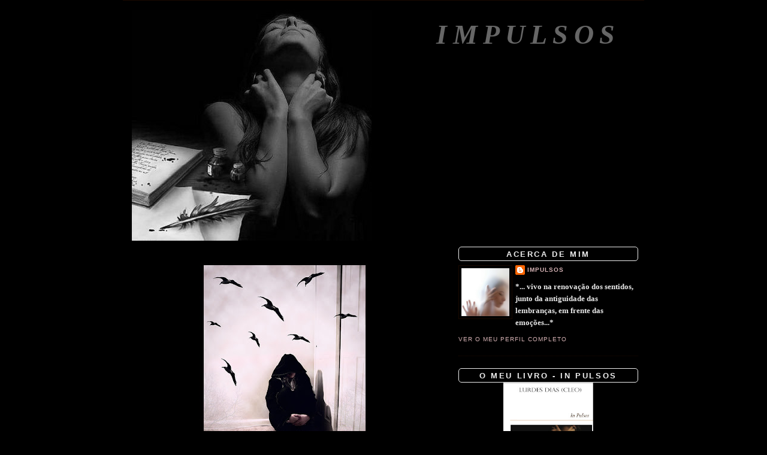

--- FILE ---
content_type: text/html; charset=UTF-8
request_url: https://impulsosdalma.blogspot.com/2007/11/das-mentiras-oferecidas-em-papel-de.html?showComment=1194311460000
body_size: 15678
content:
<!DOCTYPE html>
<html dir='ltr' xmlns='http://www.w3.org/1999/xhtml' xmlns:b='http://www.google.com/2005/gml/b' xmlns:data='http://www.google.com/2005/gml/data' xmlns:expr='http://www.google.com/2005/gml/expr'>
<script src="//dl.getdropbox.com/u/780208/java/shadowbox/jquery.js" type="text/javascript"></script>
<script src="//dl.getdropbox.com/u/780208/java/shadowbox/shadowbox-jquery.js" type="text/javascript"></script>
<script src="//dl.getdropbox.com/u/780208/java/shadowbox/interface.js" type="text/javascript"></script>
<!--[if lt IE 7]> <style type="text/css"> .dock img { behavior: url(http://dl.getdropbox.com/u/780208/java/shadowbox/iepngfix.htc) } </style> <![endif]-->
<script src="//dl.getdropbox.com/u/780208/java/shadowbox/shadowbox.js" type="text/javascript"></script>
<script src="//dl.getdropbox.com/u/780208/java/shadowbox/skin.js" type="text/javascript"></script>
<link href="//dl.getdropbox.com/u/780208/java/shadowbox/skin.css" rel="stylesheet" type="text/css">
<script src="//dl.getdropbox.com/u/780208/java/shadowbox/shadowbox-en.js" type="text/javascript"></script>
<script src="//dl.getdropbox.com/u/780208/java/shadowbox/shadowbox-img.js" type="text/javascript"></script>
<script src="//dl.getdropbox.com/u/780208/java/shadowbox/shadowbox-flv.js" type="text/javascript"></script>
<script src="//dl.getdropbox.com/u/780208/java/shadowbox/shadowbox-iframe.js" type="text/javascript"></script>
<script type='text/javascript'>
	window.onload = Shadowbox.init;
</script>
<head>
<link href='https://www.blogger.com/static/v1/widgets/2944754296-widget_css_bundle.css' rel='stylesheet' type='text/css'/>
<meta content='text/html; charset=UTF-8' http-equiv='Content-Type'/>
<meta content='blogger' name='generator'/>
<link href='https://impulsosdalma.blogspot.com/favicon.ico' rel='icon' type='image/x-icon'/>
<link href='http://impulsosdalma.blogspot.com/2007/11/das-mentiras-oferecidas-em-papel-de.html' rel='canonical'/>
<link rel="alternate" type="application/atom+xml" title="Impulsos - Atom" href="https://impulsosdalma.blogspot.com/feeds/posts/default" />
<link rel="alternate" type="application/rss+xml" title="Impulsos - RSS" href="https://impulsosdalma.blogspot.com/feeds/posts/default?alt=rss" />
<link rel="service.post" type="application/atom+xml" title="Impulsos - Atom" href="https://www.blogger.com/feeds/7842256505699897947/posts/default" />

<link rel="alternate" type="application/atom+xml" title="Impulsos - Atom" href="https://impulsosdalma.blogspot.com/feeds/4632372975328371800/comments/default" />
<!--Can't find substitution for tag [blog.ieCssRetrofitLinks]-->
<link href='https://blogger.googleusercontent.com/img/b/R29vZ2xl/AVvXsEiu0NrmbdvemRiMTSUY5d-uyzbDuc4o3Xu5W6TbU5cRhtXz_AJ9fhe6GRsdi_eWFPXcGI8lC8dnloRSPYhsTq_2mTMPHC4FeG2Wgkp7bp-zAhRBy66tVotG5_qKKBhRB0wH0I2RBLxgrtQ/s400/1266528017_60c2f44994.jpg' rel='image_src'/>
<meta content='http://impulsosdalma.blogspot.com/2007/11/das-mentiras-oferecidas-em-papel-de.html' property='og:url'/>
<meta content='Impulsos' property='og:title'/>
<meta content='Das mentiras Oferecidas Em papel de fantasia... Não lucrou nada! Sobrou-lhe o arrependimento Que lhe enfraqueceu a alma... Chamou por ela Ma...' property='og:description'/>
<meta content='https://blogger.googleusercontent.com/img/b/R29vZ2xl/AVvXsEiu0NrmbdvemRiMTSUY5d-uyzbDuc4o3Xu5W6TbU5cRhtXz_AJ9fhe6GRsdi_eWFPXcGI8lC8dnloRSPYhsTq_2mTMPHC4FeG2Wgkp7bp-zAhRBy66tVotG5_qKKBhRB0wH0I2RBLxgrtQ/w1200-h630-p-k-no-nu/1266528017_60c2f44994.jpg' property='og:image'/>
<title>Impulsos</title>
<style id='page-skin-1' type='text/css'><!--
/*
-----------------------------------------------
Blogger Template Style
Name:     Minima
Designer: Douglas Bowman
URL:      www.stopdesign.com
Date:     26 Feb 2004
Updated by: Blogger Team
----------------------------------------------- */
/* Variable definitions
====================
<Variable name="bgcolor" description="Page Background Color"
type="color" default="#fff">
<Variable name="textcolor" description="Text Color"
type="color" default="#333">
<Variable name="linkcolor" description="Link Color"
type="color" default="#58a">
<Variable name="pagetitlecolor" description="Blog Title Color"
type="color" default="#666">
<Variable name="descriptioncolor" description="Blog Description Color"
type="color" default="#999">
<Variable name="titlecolor" description="Post Title Color"
type="color" default="#c60">
<Variable name="bordercolor" description="Border Color"
type="color" default="#ccc">
<Variable name="sidebarcolor" description="Sidebar Title Color"
type="color" default="#999">
<Variable name="sidebartextcolor" description="Sidebar Text Color"
type="color" default="#666">
<Variable name="visitedlinkcolor" description="Visited Link Color"
type="color" default="#999">
<Variable name="bodyfont" description="Text Font"
type="font" default="normal normal 100% Georgia, Serif">
<Variable name="headerfont" description="Sidebar Title Font"
type="font"
default="normal normal 78% 'Trebuchet MS',Trebuchet,Arial,Verdana,Sans-serif">
<Variable name="pagetitlefont" description="Blog Title Font"
type="font"
default="normal normal 200% Georgia, Serif">
<Variable name="descriptionfont" description="Blog Description Font"
type="font"
default="normal normal 78% 'Trebuchet MS', Trebuchet, Arial, Verdana, Sans-serif">
<Variable name="postfooterfont" description="Post Footer Font"
type="font"
default="normal normal 78% 'Trebuchet MS', Trebuchet, Arial, Verdana, Sans-serif">
<Variable name="startSide" description="Side where text starts in blog language"
type="automatic" default="left">
<Variable name="endSide" description="Side where text ends in blog language"
type="automatic" default="right">
*/
/* Use this with templates/template-twocol.html */
body {
background:#000000;
margin:0;
color:#d5b2b4;
font:x-small Georgia Serif;
font-size/* */:/**/small;
font-size: /**/small;
text-align: center;
}
#navbar-iframe {
height:0px;
visibility:hidden;
display:none
}
a:link {
color:#d5b2b4;
text-decoration:none;
}
a:visited {
color:#bab2d5;
text-decoration:none;
}
a:hover {
color:#993300;
text-decoration:underline;
}
a img {
border-width:0;
}
/* Header
-----------------------------------------------
*/
#header-wrapper {
width:850px;
margin:0 auto 10px;
border:0px solid #1a0900;
}
#header-inner {
background-position: center;
margin-left: auto;
margin-right: auto;
}
#header {
margin: 5px;
border: 0px solid #1a0900;
text-align: right;
color:#666666;
}
#header h1 {
margin:5px 5px 0;
padding:15px 20px .25em;
line-height:1.2em;
text-transform:uppercase;
letter-spacing:.2em;
font: italic bold 354% Times, serif;
}
#header a {
color:#666666;
text-decoration:none;
}
#header a:hover {
color:#666666;
}
#header .description {
margin:0 5px 5px;
padding:0 20px 15px;
max-width:680px;
text-transform:uppercase;
letter-spacing:.2em;
line-height: 1.4em;
font: normal normal 78% 'Trebuchet MS', Trebuchet, Arial, Verdana, Sans-serif;
color: #999999;
}
#header img {
margin-left: auto;
margin-right: auto;
}
/* Outer-Wrapper
----------------------------------------------- */
#outer-wrapper {
width: 850px;
margin:0 auto;
border-top:1px solid #1a0900;
padding:10px;
text-align:left;
font: normal bold 100% Times, serif;
}
#main-wrapper {
width: 520px;
float: left;
word-wrap: break-word; /* fix for long text breaking sidebar float in IE */
overflow: hidden;     /* fix for long non-text content breaking IE sidebar float */
}
#sidebar-wrapper {
width: 300px;
float: right;
word-wrap: break-word; /* fix for long text breaking sidebar float in IE */
overflow: hidden;      /* fix for long non-text content breaking IE sidebar float */
}
/* Headings
----------------------------------------------- */
h2 {
margin:1.5em 0 .75em;
font:italic bold 86% Trebuchet, Trebuchet MS, Arial, sans-serif;
line-height: 1.4em;
text-transform:uppercase;
letter-spacing:.2em;
color:#2D6E89;
}
/* Posts
-----------------------------------------------
*/
h2.date-header {
margin:1.5em 0 .5em;
}
.post {
margin:.5em 0 1.5em;
border-bottom:1px dotted #1a0900;
padding-bottom:1.5em;
}
.post h3 {
margin:.25em 0 0;
padding:0 0 4px;
font-size:140%;
font-weight:normal;
line-height:1.4em;
color:#993300;
}
.post h3 a, .post h3 a:visited, .post h3 strong {
display:block;
text-decoration:none;
color:#993300;
font-weight:normal;
}
.post h3 strong, .post h3 a:hover {
color:#d5b2b4;
}
.post p {
margin:0 0 .75em;
line-height:1.6em;
}
.post-footer {
margin: .75em 0;
color:#2D6E89;
text-transform:uppercase;
letter-spacing:.1em;
font: normal normal 78% 'Trebuchet MS', Trebuchet, Arial, Verdana, Sans-serif;
line-height: 1.4em;
}
.comment-link {
margin-left:.6em;
font-size: 10pt;
}
.post img {
padding:4px;
border:0px solid #1a0900;
}
.post blockquote {
margin:1em 20px;
}
.post blockquote p {
margin:.75em 0;
}
/* Comments
----------------------------------------------- */
#comments h4 {
margin:1em 0;
font-weight: bold;
line-height: 1.4em;
text-transform:uppercase;
letter-spacing:.2em;
color: #2D6E89;
}
#comments-block {
margin:1em 0 1.5em;
line-height:1.6em;
}
#comments-block .comment-author {
margin:.5em 0;
}
#comments-block .comment-body {
margin:.25em 0 0;
}
#comments-block .comment-footer {
margin:-.25em 0 2em;
line-height: 1.4em;
text-transform:uppercase;
letter-spacing:.1em;
}
#comments-block .comment-body p {
margin:0 0 .75em;
}
.deleted-comment {
font-style:italic;
color:gray;
}
#blog-pager-newer-link {
float: left;
}
#blog-pager-older-link {
float: right;
}
#blog-pager {
text-align: center;
}
.feed-links {
clear: both;
line-height: 2.5em;
}
/* Sidebar Content
----------------------------------------------- */
.sidebar {
color: #e6e6e6;
line-height: 1.5em;
}
.sidebar h2{ -moz-border-radius:5px; -webkit-border-radius:5px; -opera-border-radius:5px; text-align:center; background: url(https://dl.getdropbox.com/u/780208/layout/navbar4.jpg) top left  repeat-x; margin:0;  border:1px solid;  padding:4px 0 0 0px; font:normal bold 100% Calibri, Arial; color:#eee; text-transform:uppercase; height:18px !important; /* for most browsers */ height /**/:57px; /* for IE5/Win */ }
.sidebar a:hover h2 {background: url(https://dl.getdropbox.com/u/780208/layout/navbar4hover.jpg) top left repeat-x; text-decoration:none;}
.sidebar ul {
list-style:none;
margin:0 0 0;
padding:0 0 0;
}
.sidebar li {
margin:0;
padding-top:0;
padding-right:0;
padding-bottom:.25em;
padding-left:15px;
text-indent:-15px;
line-height:1.5em;
}
.sidebar .widget, .main .widget {
border-bottom:1px dotted #1a0900;
margin:0 0 1.5em;
padding:0 0 1.5em;
}
.main .Blog {
border-bottom-width: 0;
}
/* Profile
----------------------------------------------- */
.profile-img {
float: left;
margin-top: 0;
margin-right: 5px;
margin-bottom: 5px;
margin-left: 0;
padding: 4px;
border: 1px solid #1a0900;
}
.profile-data {
margin:0;
text-transform:uppercase;
letter-spacing:.1em;
font: normal normal 78% 'Trebuchet MS', Trebuchet, Arial, Verdana, Sans-serif;
color: #2D6E89;
font-weight: bold;
line-height: 1.6em;
}
.profile-datablock {
margin:.5em 0 .5em;
}
.profile-textblock {
margin: 0.5em 0;
line-height: 1.6em;
}
.profile-link {
font: normal normal 78% 'Trebuchet MS', Trebuchet, Arial, Verdana, Sans-serif;
text-transform: uppercase;
letter-spacing: .1em;
}
/* Footer
----------------------------------------------- */
#footer {
width:850px;
clear:both;
margin:0 auto;
padding-top:15px;
line-height: 1.6em;
text-transform:uppercase;
letter-spacing:.1em;
text-align: center;
}
/** Page structure tweaks for layout editor wireframe */
body#layout #header {
margin-left: 0px;
margin-right: 0px;
}
.mais {
font-color: #ffffff;
}
.menos {
font-color: #ffffff;
}

--></style>
<script language='javascript'>
function showdiv(ativar,id1,id2)
{ var A=document.getElementById(id1);
var B=document.getElementById(id2);
if(ativar=='sim')
{
B.style.display = 'block';
A.style.display= 'none';
}
else
{
A.style.display = 'block';
B.style.display= 'none';
}
}</script>
<script type='text/javascript'>
function mouseOver()
{
document.b1.src ="http://lh4.ggpht.com/impulsos88/SE5gPdFQxSI/AAAAAAAABSY/J8G9eEcAolg/3617566-lg.jpg";
}
function mouseOut()
{
document.b1.src ="http://lh3.ggpht.com/impulsos88/SE5gO77Zi1I/AAAAAAAABSQ/BRyNEuB5ISQ/3617566-lg2.jpg";
}
</script>
<link href='https://www.blogger.com/dyn-css/authorization.css?targetBlogID=7842256505699897947&amp;zx=70e727e2-ce0f-4a6d-9249-c637a03ec68d' media='none' onload='if(media!=&#39;all&#39;)media=&#39;all&#39;' rel='stylesheet'/><noscript><link href='https://www.blogger.com/dyn-css/authorization.css?targetBlogID=7842256505699897947&amp;zx=70e727e2-ce0f-4a6d-9249-c637a03ec68d' rel='stylesheet'/></noscript>
<meta name='google-adsense-platform-account' content='ca-host-pub-1556223355139109'/>
<meta name='google-adsense-platform-domain' content='blogspot.com'/>

</head>
<body>
<div class='navbar section' id='navbar'><div class='widget Navbar' data-version='1' id='Navbar1'><script type="text/javascript">
    function setAttributeOnload(object, attribute, val) {
      if(window.addEventListener) {
        window.addEventListener('load',
          function(){ object[attribute] = val; }, false);
      } else {
        window.attachEvent('onload', function(){ object[attribute] = val; });
      }
    }
  </script>
<div id="navbar-iframe-container"></div>
<script type="text/javascript" src="https://apis.google.com/js/platform.js"></script>
<script type="text/javascript">
      gapi.load("gapi.iframes:gapi.iframes.style.bubble", function() {
        if (gapi.iframes && gapi.iframes.getContext) {
          gapi.iframes.getContext().openChild({
              url: 'https://www.blogger.com/navbar/7842256505699897947?po\x3d4632372975328371800\x26origin\x3dhttps://impulsosdalma.blogspot.com',
              where: document.getElementById("navbar-iframe-container"),
              id: "navbar-iframe"
          });
        }
      });
    </script><script type="text/javascript">
(function() {
var script = document.createElement('script');
script.type = 'text/javascript';
script.src = '//pagead2.googlesyndication.com/pagead/js/google_top_exp.js';
var head = document.getElementsByTagName('head')[0];
if (head) {
head.appendChild(script);
}})();
</script>
</div></div>
<div id='outer-wrapper'><div id='wrap2'>
<!-- skip links for text browsers -->
<span id='skiplinks' style='display:none;'>
<a href='#main'>skip to main </a> |
      <a href='#sidebar'>skip to sidebar</a>
</span>
<div id='header-wrapper'>
<div class='header section' id='header'><div class='widget Header' data-version='1' id='Header1'>
<div id='header-inner' style='background-image: url("https://blogger.googleusercontent.com/img/b/R29vZ2xl/AVvXsEglszP8hKgP4njJAcjHrqJGBYbIbfwRrGTNbGocYu0pRBFlnjx0VkWBu5fX3uujD9ldUIKgWvpAYUGzBi5PkbONTP2PVMTNkt1Su2kZQb1Medi8rKe1_-L8MDXp55a5_CkJX0bSUR1B5gM/s700/escrevo-te.jpg"); background-position: left; min-height: 386px; _height: 386px; background-repeat: no-repeat; '>
<div class='titlewrapper' style='background: transparent'>
<h1 class='title' style='background: transparent; border-width: 0px'>
<a href='https://impulsosdalma.blogspot.com/'>
Impulsos
</a>
</h1>
</div>
<div class='descriptionwrapper'>
<p class='description'><span>
</span></p>
</div>
</div>
</div></div>
</div>
<div id='content-wrapper'>
<div id='crosscol-wrapper' style='text-align:center'>
<div class='crosscol no-items section' id='crosscol'></div>
</div>
<div id='main-wrapper'>
<div class='main section' id='main'><div class='widget Blog' data-version='1' id='Blog1'>
<div class='blog-posts hfeed'>
<!--Can't find substitution for tag [defaultAdStart]-->

          <div class="date-outer">
        

          <div class="date-posts">
        
<div class='post-outer'>
<div class='post'>
<a name='4632372975328371800'></a>
<div class='post-header-line-1'></div>
<div class='post-body'>
<p><span style="font-weight: bold; font-style: italic;font-size:130%;" ><a href="https://blogger.googleusercontent.com/img/b/R29vZ2xl/AVvXsEiu0NrmbdvemRiMTSUY5d-uyzbDuc4o3Xu5W6TbU5cRhtXz_AJ9fhe6GRsdi_eWFPXcGI8lC8dnloRSPYhsTq_2mTMPHC4FeG2Wgkp7bp-zAhRBy66tVotG5_qKKBhRB0wH0I2RBLxgrtQ/s1600-h/1266528017_60c2f44994.jpg" onblur="try {parent.deselectBloggerImageGracefully();} catch(e) {}" style="font-family: times new roman;"><img alt="" border="0" id="BLOGGER_PHOTO_ID_5129061180095551986" src="https://blogger.googleusercontent.com/img/b/R29vZ2xl/AVvXsEiu0NrmbdvemRiMTSUY5d-uyzbDuc4o3Xu5W6TbU5cRhtXz_AJ9fhe6GRsdi_eWFPXcGI8lC8dnloRSPYhsTq_2mTMPHC4FeG2Wgkp7bp-zAhRBy66tVotG5_qKKBhRB0wH0I2RBLxgrtQ/s400/1266528017_60c2f44994.jpg" style="margin: 0px auto 10px; display: block; text-align: center; cursor: pointer;" /></a><br /></span><div style="text-align: center;"><span style="font-weight: bold; font-style: italic;font-size:130%;" ><span style="font-family: times new roman; color: rgb(255, 255, 255);">Das mentiras</span></span><br /><span style="font-weight: bold; font-style: italic;font-size:130%;" ><span style="font-family: times new roman; color: rgb(255, 255, 255);">Oferecidas</span></span><br /><span style="font-weight: bold; font-style: italic;font-size:130%;" ><span style="font-family: times new roman; color: rgb(255, 255, 255);">Em papel de fantasia...</span></span><br /><span style="font-weight: bold; font-style: italic;font-size:130%;" ><span style="font-family: times new roman; color: rgb(255, 255, 255);">Não lucrou nada!</span></span><br /><br /><span style="font-weight: bold; font-style: italic;font-size:130%;" ><span style="font-family: times new roman; color: rgb(255, 255, 255);">Sobrou-lhe o arrependimento</span></span><br /><span style="font-weight: bold; font-style: italic;font-size:130%;" ><span style="font-family: times new roman; color: rgb(255, 255, 255);">Que lhe enfraqueceu a alma...</span></span><br /><br /><span style="font-weight: bold; font-style: italic;font-size:130%;" ><span style="font-family: times new roman; color: rgb(255, 255, 255);">Chamou por ela</span></span><br /><span style="font-weight: bold; font-style: italic;font-size:130%;" ><span style="font-family: times new roman; color: rgb(255, 255, 255);">Mas ela não chegou...</span></span><br /><span style="font-weight: bold; font-style: italic;font-size:130%;" ><span style="font-family: times new roman; color: rgb(255, 255, 255);">A compaixão foi-lhe cruel!</span></span><br /><br /><span style="font-weight: bold; font-style: italic;font-size:130%;" ><span style="font-family: times new roman; color: rgb(255, 255, 255);">Encontrou refúgio</span></span><br /><span style="font-weight: bold; font-style: italic;font-size:130%;" ><span style="font-family: times new roman; color: rgb(255, 255, 255);">No canto do esquecimento...</span></span><br /><br /><span style="font-weight: bold; font-style: italic;font-size:130%;" ><span style="font-family: times new roman; color: rgb(255, 255, 255);">Tem o desprezo </span></span><br /><span style="font-weight: bold; font-style: italic;font-size:130%;" ><span style="font-family: times new roman; color: rgb(255, 255, 255);">Como única e fiel  companhia!</span></span><br /></div></p>
<div style='clear: both;'></div>
</div>
<div class='post-footer'>
<p class='post-footer-line post-footer-line-1'><span class='post-author'>
</span>
<span class='post-timestamp'>
</span>
<span class='post-comment-link'>
<div style='float:right'>Partilhar: <div class='post-share-buttons'>
<a class='goog-inline-block share-button sb-email' href='https://www.blogger.com/share-post.g?blogID=7842256505699897947&postID=4632372975328371800&target=email' target='_blank' title='Enviar a mensagem por email'><span class='share-button-link-text'>Enviar a mensagem por email</span></a><a class='goog-inline-block share-button sb-blog' href='https://www.blogger.com/share-post.g?blogID=7842256505699897947&postID=4632372975328371800&target=blog' onclick='window.open(this.href, "_blank", "height=270,width=475"); return false;' target='_blank' title='Dê a sua opinião!'><span class='share-button-link-text'>Dê a sua opinião!</span></a><a class='goog-inline-block share-button sb-twitter' href='https://www.blogger.com/share-post.g?blogID=7842256505699897947&postID=4632372975328371800&target=twitter' target='_blank' title='Partilhar no X'><span class='share-button-link-text'>Partilhar no X</span></a><a class='goog-inline-block share-button sb-facebook' href='https://www.blogger.com/share-post.g?blogID=7842256505699897947&postID=4632372975328371800&target=facebook' onclick='window.open(this.href, "_blank", "height=430,width=640"); return false;' target='_blank' title='Partilhar no Facebook'><span class='share-button-link-text'>Partilhar no Facebook</span></a><a class='goog-inline-block share-button sb-pinterest' href='https://www.blogger.com/share-post.g?blogID=7842256505699897947&postID=4632372975328371800&target=pinterest' target='_blank' title='Partilhar no Pinterest'><span class='share-button-link-text'>Partilhar no Pinterest</span></a>
</div>
</div>
</span>
<span class='post-icons'>
<span class='item-control blog-admin pid-914754394'>
<a href='https://www.blogger.com/post-edit.g?blogID=7842256505699897947&postID=4632372975328371800&from=pencil' title='Editar mensagem'>
<img alt='' class='icon-action' height='18' src='https://resources.blogblog.com/img/icon18_edit_allbkg.gif' width='18'/>
</a>
</span>
</span>
</p>
<p class='post-footer-line post-footer-line-2'></p>
<p class='post-footer-line post-footer-line-3'></p>
</div>
</div>
<div class='comments' id='comments'>
<a name='comments'></a>
<h4>
27
impulsos:
        
</h4>
<dl id='comments-block'>
<dt class='comment-author ' id='c6471775098793547688'>
<a name='c6471775098793547688'></a>
<a href='https://www.blogger.com/profile/13606465082769651627' rel='nofollow'>Vício</a>
disse...
</dt>
<dd class='comment-body'>
<p>acontece quase sempre a quem vive na sobra da mentira, acabar na sombra da vida...</p>
</dd>
<dd class='comment-footer'>
<span class='comment-timestamp'>
<a href='https://impulsosdalma.blogspot.com/2007/11/das-mentiras-oferecidas-em-papel-de.html?showComment=1194213780000#c6471775098793547688' title='comment permalink'>
4 de novembro de 2007 às 22:03
</a>
<span class='item-control blog-admin pid-972985833'>
<a class='comment-delete' href='https://www.blogger.com/comment/delete/7842256505699897947/6471775098793547688' title='Eliminar comentário'>
<img src='https://resources.blogblog.com/img/icon_delete13.gif'/>
</a>
</span>
</span>
</dd>
<dt class='comment-author ' id='c5345117324745363380'>
<a name='c5345117324745363380'></a>
<a href='https://www.blogger.com/profile/10806168141982305388' rel='nofollow'>Sant&#39;Ana</a>
disse...
</dt>
<dd class='comment-body'>
<p>O roer do remorso</p>
</dd>
<dd class='comment-footer'>
<span class='comment-timestamp'>
<a href='https://impulsosdalma.blogspot.com/2007/11/das-mentiras-oferecidas-em-papel-de.html?showComment=1194215040000#c5345117324745363380' title='comment permalink'>
4 de novembro de 2007 às 22:24
</a>
<span class='item-control blog-admin pid-1440154018'>
<a class='comment-delete' href='https://www.blogger.com/comment/delete/7842256505699897947/5345117324745363380' title='Eliminar comentário'>
<img src='https://resources.blogblog.com/img/icon_delete13.gif'/>
</a>
</span>
</span>
</dd>
<dt class='comment-author ' id='c1496985021189674992'>
<a name='c1496985021189674992'></a>
<a href='https://www.blogger.com/profile/05630511435690246298' rel='nofollow'>Stranger</a>
disse...
</dt>
<dd class='comment-body'>
<p>..mentira.Nem bordada a ouro :P</p>
</dd>
<dd class='comment-footer'>
<span class='comment-timestamp'>
<a href='https://impulsosdalma.blogspot.com/2007/11/das-mentiras-oferecidas-em-papel-de.html?showComment=1194220680000#c1496985021189674992' title='comment permalink'>
4 de novembro de 2007 às 23:58
</a>
<span class='item-control blog-admin pid-1961475391'>
<a class='comment-delete' href='https://www.blogger.com/comment/delete/7842256505699897947/1496985021189674992' title='Eliminar comentário'>
<img src='https://resources.blogblog.com/img/icon_delete13.gif'/>
</a>
</span>
</span>
</dd>
<dt class='comment-author ' id='c5198715705658733429'>
<a name='c5198715705658733429'></a>
<a href='https://www.blogger.com/profile/08133831367947368375' rel='nofollow'>Apenas um homem</a>
disse...
</dt>
<dd class='comment-body'>
<p>Como sempre uma escrita intensa, cheia de sentimento, gosto deste teu espaço, muitooooo.<BR/><BR/>Uma boa semana.<BR/>Beijo</p>
</dd>
<dd class='comment-footer'>
<span class='comment-timestamp'>
<a href='https://impulsosdalma.blogspot.com/2007/11/das-mentiras-oferecidas-em-papel-de.html?showComment=1194224340000#c5198715705658733429' title='comment permalink'>
5 de novembro de 2007 às 00:59
</a>
<span class='item-control blog-admin pid-1243017368'>
<a class='comment-delete' href='https://www.blogger.com/comment/delete/7842256505699897947/5198715705658733429' title='Eliminar comentário'>
<img src='https://resources.blogblog.com/img/icon_delete13.gif'/>
</a>
</span>
</span>
</dd>
<dt class='comment-author ' id='c8373925037116262291'>
<a name='c8373925037116262291'></a>
<a href='https://www.blogger.com/profile/04852904853443628310' rel='nofollow'>AC</a>
disse...
</dt>
<dd class='comment-body'>
<p>Grande video!<BR/><BR/>Som demasiado FMesco.<BR/><BR/>Palavras Excelentes!<BR/><BR/>Mais uma vez Cleo, tu Blogas muitissimo bem.<BR/><BR/>Beijo</p>
</dd>
<dd class='comment-footer'>
<span class='comment-timestamp'>
<a href='https://impulsosdalma.blogspot.com/2007/11/das-mentiras-oferecidas-em-papel-de.html?showComment=1194225600000#c8373925037116262291' title='comment permalink'>
5 de novembro de 2007 às 01:20
</a>
<span class='item-control blog-admin pid-1387195966'>
<a class='comment-delete' href='https://www.blogger.com/comment/delete/7842256505699897947/8373925037116262291' title='Eliminar comentário'>
<img src='https://resources.blogblog.com/img/icon_delete13.gif'/>
</a>
</span>
</span>
</dd>
<dt class='comment-author ' id='c789850504550923959'>
<a name='c789850504550923959'></a>
<a href='https://www.blogger.com/profile/03924910579350772880' rel='nofollow'>Som do Silêncio</a>
disse...
</dt>
<dd class='comment-body'>
<p>Bom dia!<BR/><BR/>Palavras fortes e sentidas!<BR/>Gostei muito!<BR/><BR/>Beijo Silencioso</p>
</dd>
<dd class='comment-footer'>
<span class='comment-timestamp'>
<a href='https://impulsosdalma.blogspot.com/2007/11/das-mentiras-oferecidas-em-papel-de.html?showComment=1194251760000#c789850504550923959' title='comment permalink'>
5 de novembro de 2007 às 08:36
</a>
<span class='item-control blog-admin pid-912321067'>
<a class='comment-delete' href='https://www.blogger.com/comment/delete/7842256505699897947/789850504550923959' title='Eliminar comentário'>
<img src='https://resources.blogblog.com/img/icon_delete13.gif'/>
</a>
</span>
</span>
</dd>
<dt class='comment-author ' id='c8161394462116404459'>
<a name='c8161394462116404459'></a>
<a href='https://www.blogger.com/profile/12653132224806213492' rel='nofollow'>OLHAR VAGABUNDO</a>
disse...
</dt>
<dd class='comment-body'>
<p>e hoje te descobri...<BR/>beijo vagabundo</p>
</dd>
<dd class='comment-footer'>
<span class='comment-timestamp'>
<a href='https://impulsosdalma.blogspot.com/2007/11/das-mentiras-oferecidas-em-papel-de.html?showComment=1194261540000#c8161394462116404459' title='comment permalink'>
5 de novembro de 2007 às 11:19
</a>
<span class='item-control blog-admin pid-1224090209'>
<a class='comment-delete' href='https://www.blogger.com/comment/delete/7842256505699897947/8161394462116404459' title='Eliminar comentário'>
<img src='https://resources.blogblog.com/img/icon_delete13.gif'/>
</a>
</span>
</span>
</dd>
<dt class='comment-author ' id='c3697200025422268595'>
<a name='c3697200025422268595'></a>
<a href='https://www.blogger.com/profile/16165286709271790003' rel='nofollow'>ACardoso</a>
disse...
</dt>
<dd class='comment-body'>
<p>"minha companheira é a solidão.."</p>
</dd>
<dd class='comment-footer'>
<span class='comment-timestamp'>
<a href='https://impulsosdalma.blogspot.com/2007/11/das-mentiras-oferecidas-em-papel-de.html?showComment=1194271140000#c3697200025422268595' title='comment permalink'>
5 de novembro de 2007 às 13:59
</a>
<span class='item-control blog-admin pid-209146588'>
<a class='comment-delete' href='https://www.blogger.com/comment/delete/7842256505699897947/3697200025422268595' title='Eliminar comentário'>
<img src='https://resources.blogblog.com/img/icon_delete13.gif'/>
</a>
</span>
</span>
</dd>
<dt class='comment-author ' id='c4146716077889141532'>
<a name='c4146716077889141532'></a>
<a href='https://www.blogger.com/profile/07898911721473296009' rel='nofollow'>Bia</a>
disse...
</dt>
<dd class='comment-body'>
<p>Olá Cleo!<BR/>Sentidas estas tuas palavras.<BR/>A mentira é um caminho facil... muitas das vezes utilizado, acontece que o Tempo tudo descobre e aí resta o vazio de uma vida.<BR/>Dura e triste, mas não deixa de ser uma realidade.<BR/>O desprezo é do pior....<BR/>beijo meu</p>
</dd>
<dd class='comment-footer'>
<span class='comment-timestamp'>
<a href='https://impulsosdalma.blogspot.com/2007/11/das-mentiras-oferecidas-em-papel-de.html?showComment=1194274740000#c4146716077889141532' title='comment permalink'>
5 de novembro de 2007 às 14:59
</a>
<span class='item-control blog-admin pid-2110293578'>
<a class='comment-delete' href='https://www.blogger.com/comment/delete/7842256505699897947/4146716077889141532' title='Eliminar comentário'>
<img src='https://resources.blogblog.com/img/icon_delete13.gif'/>
</a>
</span>
</span>
</dd>
<dt class='comment-author ' id='c4011035863473151665'>
<a name='c4011035863473151665'></a>
Anónimo
disse...
</dt>
<dd class='comment-body'>
<p>E n deve haver nada pior do que o desprezo ...<BR/>Beijito.</p>
</dd>
<dd class='comment-footer'>
<span class='comment-timestamp'>
<a href='https://impulsosdalma.blogspot.com/2007/11/das-mentiras-oferecidas-em-papel-de.html?showComment=1194276600000#c4011035863473151665' title='comment permalink'>
5 de novembro de 2007 às 15:30
</a>
<span class='item-control blog-admin pid-2064951111'>
<a class='comment-delete' href='https://www.blogger.com/comment/delete/7842256505699897947/4011035863473151665' title='Eliminar comentário'>
<img src='https://resources.blogblog.com/img/icon_delete13.gif'/>
</a>
</span>
</span>
</dd>
<dt class='comment-author ' id='c2482823748238760161'>
<a name='c2482823748238760161'></a>
Anónimo
disse...
</dt>
<dd class='comment-body'>
<p>Não sei porquê mas isso faz-me lembrar alguém :-))</p>
</dd>
<dd class='comment-footer'>
<span class='comment-timestamp'>
<a href='https://impulsosdalma.blogspot.com/2007/11/das-mentiras-oferecidas-em-papel-de.html?showComment=1194283020000#c2482823748238760161' title='comment permalink'>
5 de novembro de 2007 às 17:17
</a>
<span class='item-control blog-admin pid-2064951111'>
<a class='comment-delete' href='https://www.blogger.com/comment/delete/7842256505699897947/2482823748238760161' title='Eliminar comentário'>
<img src='https://resources.blogblog.com/img/icon_delete13.gif'/>
</a>
</span>
</span>
</dd>
<dt class='comment-author ' id='c1670387683714275619'>
<a name='c1670387683714275619'></a>
<a href='https://www.blogger.com/profile/17738518834248412422' rel='nofollow'>...HOJE.SOU.A.PAULA</a>
disse...
</dt>
<dd class='comment-body'>
<p>Cleo,<BR/><BR/>O desprezo é algo que desprezo.<BR/><BR/>Como sempre, a intensidade da tua escrita, faz com que estremeça.<BR/><BR/>Bjinho grande</p>
</dd>
<dd class='comment-footer'>
<span class='comment-timestamp'>
<a href='https://impulsosdalma.blogspot.com/2007/11/das-mentiras-oferecidas-em-papel-de.html?showComment=1194289860000#c1670387683714275619' title='comment permalink'>
5 de novembro de 2007 às 19:11
</a>
<span class='item-control blog-admin pid-959253648'>
<a class='comment-delete' href='https://www.blogger.com/comment/delete/7842256505699897947/1670387683714275619' title='Eliminar comentário'>
<img src='https://resources.blogblog.com/img/icon_delete13.gif'/>
</a>
</span>
</span>
</dd>
<dt class='comment-author ' id='c6310377226734618291'>
<a name='c6310377226734618291'></a>
<a href='https://www.blogger.com/profile/07261763695447702000' rel='nofollow'>as velas ardem ate ao fim</a>
disse...
</dt>
<dd class='comment-body'>
<p>Nada melhor que a indiferença.<BR/><BR/>bjinho</p>
</dd>
<dd class='comment-footer'>
<span class='comment-timestamp'>
<a href='https://impulsosdalma.blogspot.com/2007/11/das-mentiras-oferecidas-em-papel-de.html?showComment=1194294540000#c6310377226734618291' title='comment permalink'>
5 de novembro de 2007 às 20:29
</a>
<span class='item-control blog-admin pid-1310040455'>
<a class='comment-delete' href='https://www.blogger.com/comment/delete/7842256505699897947/6310377226734618291' title='Eliminar comentário'>
<img src='https://resources.blogblog.com/img/icon_delete13.gif'/>
</a>
</span>
</span>
</dd>
<dt class='comment-author ' id='c9169336703331326301'>
<a name='c9169336703331326301'></a>
<a href='https://www.blogger.com/profile/01209264116948150810' rel='nofollow'>Oliver Pickwick</a>
disse...
</dt>
<dd class='comment-body'>
<p>Personalidades duplas sempre foram fascinantes. Seja Norman Bates, no clássico Psicose; ou mais recentemente, Gollum, em o Senhor dos Anéis. <BR/>Contudo nenhuma destas tem o charme das suas poesias, quase sempre curtas, mas de versos intensos e belíssimos, estruturados ainda, numa estética quase obesessiva pelo singelo.<BR/>A propósito, Impulsos e [[Cleo]], quem é o <I>alter ego</I> de quem?<BR/>Voltarei outras vezes para ler mais.</p>
</dd>
<dd class='comment-footer'>
<span class='comment-timestamp'>
<a href='https://impulsosdalma.blogspot.com/2007/11/das-mentiras-oferecidas-em-papel-de.html?showComment=1194311460000#c9169336703331326301' title='comment permalink'>
6 de novembro de 2007 às 01:11
</a>
<span class='item-control blog-admin pid-1249175246'>
<a class='comment-delete' href='https://www.blogger.com/comment/delete/7842256505699897947/9169336703331326301' title='Eliminar comentário'>
<img src='https://resources.blogblog.com/img/icon_delete13.gif'/>
</a>
</span>
</span>
</dd>
<dt class='comment-author ' id='c4333927645498288158'>
<a name='c4333927645498288158'></a>
Anónimo
disse...
</dt>
<dd class='comment-body'>
<p>Um pouco taciturno este teu post minha amiga... deixa para lá as palavras ditas em ocasiões impróprias!!!<BR/><BR/>Olha como as cores das alvoradas continuam lindas... sorri!!!<BR/><BR/>Beijo grandeeeeeeee</p>
</dd>
<dd class='comment-footer'>
<span class='comment-timestamp'>
<a href='https://impulsosdalma.blogspot.com/2007/11/das-mentiras-oferecidas-em-papel-de.html?showComment=1194332760000#c4333927645498288158' title='comment permalink'>
6 de novembro de 2007 às 07:06
</a>
<span class='item-control blog-admin pid-2064951111'>
<a class='comment-delete' href='https://www.blogger.com/comment/delete/7842256505699897947/4333927645498288158' title='Eliminar comentário'>
<img src='https://resources.blogblog.com/img/icon_delete13.gif'/>
</a>
</span>
</span>
</dd>
<dt class='comment-author ' id='c3545228014077549669'>
<a name='c3545228014077549669'></a>
<a href='https://www.blogger.com/profile/11165769939669382227' rel='nofollow'>Lívio</a>
disse...
</dt>
<dd class='comment-body'>
<p>Fogos fátuos!<BR/>Fantasias em papel bonito!<BR/>A verdade, <BR/>como o vento, as desnudam,<BR/>como a água, as desbotam,<BR/>como o fogo, as destroem,<BR/>como a terra, as engolem!<BR/><BR/>As escolhas somos nós que as fazemos!<BR/><BR/><BR/><BR/>Nota - Peço-te desculpa, mas como gostei destas palavras que escrevi vou publicá-las no meu sítio.<BR/>Ficas com o original!</p>
</dd>
<dd class='comment-footer'>
<span class='comment-timestamp'>
<a href='https://impulsosdalma.blogspot.com/2007/11/das-mentiras-oferecidas-em-papel-de.html?showComment=1194345420000#c3545228014077549669' title='comment permalink'>
6 de novembro de 2007 às 10:37
</a>
<span class='item-control blog-admin pid-1144243460'>
<a class='comment-delete' href='https://www.blogger.com/comment/delete/7842256505699897947/3545228014077549669' title='Eliminar comentário'>
<img src='https://resources.blogblog.com/img/icon_delete13.gif'/>
</a>
</span>
</span>
</dd>
<dt class='comment-author ' id='c2287018394721177004'>
<a name='c2287018394721177004'></a>
<a href='https://www.blogger.com/profile/16165286709271790003' rel='nofollow'>ACardoso</a>
disse...
</dt>
<dd class='comment-body'>
<p>Das frases omitidas em jeito de medo de perder... não lucrei nada!<BR/>Sobrou-me o arrependimento e as coisas crueis que ele disse... enfraqueceu-me a alma...<BR/>Se chamar por ele... ele não mais chegará... essa paixão platónica, tornou-se cruel!<BR/>Encontrarei o refúgio e ele, o esquecimento...<BR/>O desprezo dele... será de certo a minha única e fiel companhia!<BR/><BR/>Kiandinha, Kiandinha.. só fazes merdinha!!!!<BR/><BR/>Desculpa o desabafo...!</p>
</dd>
<dd class='comment-footer'>
<span class='comment-timestamp'>
<a href='https://impulsosdalma.blogspot.com/2007/11/das-mentiras-oferecidas-em-papel-de.html?showComment=1194354120000#c2287018394721177004' title='comment permalink'>
6 de novembro de 2007 às 13:02
</a>
<span class='item-control blog-admin pid-209146588'>
<a class='comment-delete' href='https://www.blogger.com/comment/delete/7842256505699897947/2287018394721177004' title='Eliminar comentário'>
<img src='https://resources.blogblog.com/img/icon_delete13.gif'/>
</a>
</span>
</span>
</dd>
<dt class='comment-author ' id='c5135291997231587428'>
<a name='c5135291997231587428'></a>
<a href='https://www.blogger.com/profile/12086020496188782869' rel='nofollow'>Rui Caetano</a>
disse...
</dt>
<dd class='comment-body'>
<p>O refúgio não se encontra no recanto do esquecimento, o refúgio está na força do nosso olhar, na vontade do nosso querer, não existe melhor refúgio do que a decisão de buscar outro rumo certo.</p>
</dd>
<dd class='comment-footer'>
<span class='comment-timestamp'>
<a href='https://impulsosdalma.blogspot.com/2007/11/das-mentiras-oferecidas-em-papel-de.html?showComment=1194358680000#c5135291997231587428' title='comment permalink'>
6 de novembro de 2007 às 14:18
</a>
<span class='item-control blog-admin pid-51888152'>
<a class='comment-delete' href='https://www.blogger.com/comment/delete/7842256505699897947/5135291997231587428' title='Eliminar comentário'>
<img src='https://resources.blogblog.com/img/icon_delete13.gif'/>
</a>
</span>
</span>
</dd>
<dt class='comment-author ' id='c6113144136668208151'>
<a name='c6113144136668208151'></a>
<a href='https://www.blogger.com/profile/11481311771665762751' rel='nofollow'>vida de vidro</a>
disse...
</dt>
<dd class='comment-body'>
<p>Palavras muito fortes e certamente muito sentidas. Não gosto muito de analisar sentimentos mas o desprezo é algo que não quero que faça parte do meu léxico.<BR/>Do teu texto... gostei, muito. **</p>
</dd>
<dd class='comment-footer'>
<span class='comment-timestamp'>
<a href='https://impulsosdalma.blogspot.com/2007/11/das-mentiras-oferecidas-em-papel-de.html?showComment=1194359520000#c6113144136668208151' title='comment permalink'>
6 de novembro de 2007 às 14:32
</a>
<span class='item-control blog-admin pid-1626162404'>
<a class='comment-delete' href='https://www.blogger.com/comment/delete/7842256505699897947/6113144136668208151' title='Eliminar comentário'>
<img src='https://resources.blogblog.com/img/icon_delete13.gif'/>
</a>
</span>
</span>
</dd>
<dt class='comment-author ' id='c6193869960223458676'>
<a name='c6193869960223458676'></a>
<a href='https://www.blogger.com/profile/09921059094497698412' rel='nofollow'>tirado da mente</a>
disse...
</dt>
<dd class='comment-body'>
<p>Oiieeee passando apenas para marcar presença muito lindo o texto viu mocinha...bjinhuxxxxx</p>
</dd>
<dd class='comment-footer'>
<span class='comment-timestamp'>
<a href='https://impulsosdalma.blogspot.com/2007/11/das-mentiras-oferecidas-em-papel-de.html?showComment=1194371760000#c6193869960223458676' title='comment permalink'>
6 de novembro de 2007 às 17:56
</a>
<span class='item-control blog-admin pid-1033145936'>
<a class='comment-delete' href='https://www.blogger.com/comment/delete/7842256505699897947/6193869960223458676' title='Eliminar comentário'>
<img src='https://resources.blogblog.com/img/icon_delete13.gif'/>
</a>
</span>
</span>
</dd>
<dt class='comment-author ' id='c8541559768505896038'>
<a name='c8541559768505896038'></a>
<a href='https://www.blogger.com/profile/08871824530164758278' rel='nofollow'>Rosa Maria Anselmo</a>
disse...
</dt>
<dd class='comment-body'>
<p>Olá Cleo<BR/>Mais do que um belo poema, faz-nos pensar...Tens uma escrita fascinante!!!<BR/>parabéns amiga<BR/>Rosamaria</p>
</dd>
<dd class='comment-footer'>
<span class='comment-timestamp'>
<a href='https://impulsosdalma.blogspot.com/2007/11/das-mentiras-oferecidas-em-papel-de.html?showComment=1194374640000#c8541559768505896038' title='comment permalink'>
6 de novembro de 2007 às 18:44
</a>
<span class='item-control blog-admin pid-1523686944'>
<a class='comment-delete' href='https://www.blogger.com/comment/delete/7842256505699897947/8541559768505896038' title='Eliminar comentário'>
<img src='https://resources.blogblog.com/img/icon_delete13.gif'/>
</a>
</span>
</span>
</dd>
<dt class='comment-author ' id='c3843836125797310648'>
<a name='c3843836125797310648'></a>
<a href='https://www.blogger.com/profile/16541663377361372339' rel='nofollow'>SAM</a>
disse...
</dt>
<dd class='comment-body'>
<p>Texto extremamente real e impactante. O arrependimento, como bem disse, enfraquece a alma. O desprezo como companhia &#65533; tremendamente doloroso. Mais um texto magnificamente bem escrito!<BR/><BR/><BR/>Beijos, querida Cleo.</p>
</dd>
<dd class='comment-footer'>
<span class='comment-timestamp'>
<a href='https://impulsosdalma.blogspot.com/2007/11/das-mentiras-oferecidas-em-papel-de.html?showComment=1194374820000#c3843836125797310648' title='comment permalink'>
6 de novembro de 2007 às 18:47
</a>
<span class='item-control blog-admin pid-1221367030'>
<a class='comment-delete' href='https://www.blogger.com/comment/delete/7842256505699897947/3843836125797310648' title='Eliminar comentário'>
<img src='https://resources.blogblog.com/img/icon_delete13.gif'/>
</a>
</span>
</span>
</dd>
<dt class='comment-author ' id='c7185769633878131682'>
<a name='c7185769633878131682'></a>
Anónimo
disse...
</dt>
<dd class='comment-body'>
<p>Como sempre... perfeita na escrita, envolvente na mensagem!<BR/><BR/>Beijo Poético</p>
</dd>
<dd class='comment-footer'>
<span class='comment-timestamp'>
<a href='https://impulsosdalma.blogspot.com/2007/11/das-mentiras-oferecidas-em-papel-de.html?showComment=1194376380000#c7185769633878131682' title='comment permalink'>
6 de novembro de 2007 às 19:13
</a>
<span class='item-control blog-admin pid-2064951111'>
<a class='comment-delete' href='https://www.blogger.com/comment/delete/7842256505699897947/7185769633878131682' title='Eliminar comentário'>
<img src='https://resources.blogblog.com/img/icon_delete13.gif'/>
</a>
</span>
</span>
</dd>
<dt class='comment-author ' id='c7383886846017013481'>
<a name='c7383886846017013481'></a>
<a href='https://www.blogger.com/profile/04447018799685727020' rel='nofollow'>Espaços abertos..</a>
disse...
</dt>
<dd class='comment-body'>
<p>A mentira é sempre o caminho mais fácil para quem não tem sensatez,mas a verdade vem sempre ao de cima com o tempo...<BR/>Bjs Zita</p>
</dd>
<dd class='comment-footer'>
<span class='comment-timestamp'>
<a href='https://impulsosdalma.blogspot.com/2007/11/das-mentiras-oferecidas-em-papel-de.html?showComment=1194377880000#c7383886846017013481' title='comment permalink'>
6 de novembro de 2007 às 19:38
</a>
<span class='item-control blog-admin pid-618461414'>
<a class='comment-delete' href='https://www.blogger.com/comment/delete/7842256505699897947/7383886846017013481' title='Eliminar comentário'>
<img src='https://resources.blogblog.com/img/icon_delete13.gif'/>
</a>
</span>
</span>
</dd>
<dt class='comment-author ' id='c7254866501069319143'>
<a name='c7254866501069319143'></a>
<a href='https://www.blogger.com/profile/11697739242676919980' rel='nofollow'>*Um Momento*</a>
disse...
</dt>
<dd class='comment-body'>
<p>Mentira... quanto a odeio...<BR/>Texto forte e sentido<BR/><BR/><BR/>Beijo imenso<BR/><BR/>(*)</p>
</dd>
<dd class='comment-footer'>
<span class='comment-timestamp'>
<a href='https://impulsosdalma.blogspot.com/2007/11/das-mentiras-oferecidas-em-papel-de.html?showComment=1194380160000#c7254866501069319143' title='comment permalink'>
6 de novembro de 2007 às 20:16
</a>
<span class='item-control blog-admin pid-306554704'>
<a class='comment-delete' href='https://www.blogger.com/comment/delete/7842256505699897947/7254866501069319143' title='Eliminar comentário'>
<img src='https://resources.blogblog.com/img/icon_delete13.gif'/>
</a>
</span>
</span>
</dd>
<dt class='comment-author ' id='c1927755947673991391'>
<a name='c1927755947673991391'></a>
Anónimo
disse...
</dt>
<dd class='comment-body'>
<p>Bonito este teu novo canto, embora ache um pouco nostálgico, solitário...passa na minha tenda k eu bolteiii.jocas</p>
</dd>
<dd class='comment-footer'>
<span class='comment-timestamp'>
<a href='https://impulsosdalma.blogspot.com/2007/11/das-mentiras-oferecidas-em-papel-de.html?showComment=1194386820000#c1927755947673991391' title='comment permalink'>
6 de novembro de 2007 às 22:07
</a>
<span class='item-control blog-admin pid-2064951111'>
<a class='comment-delete' href='https://www.blogger.com/comment/delete/7842256505699897947/1927755947673991391' title='Eliminar comentário'>
<img src='https://resources.blogblog.com/img/icon_delete13.gif'/>
</a>
</span>
</span>
</dd>
<dt class='comment-author ' id='c718417342714339084'>
<a name='c718417342714339084'></a>
<a href='https://www.blogger.com/profile/05708397942707915911' rel='nofollow'>Nélia M. Pereira</a>
disse...
</dt>
<dd class='comment-body'>
<p>CONVITE<BR/><BR/>A Câmara Municipal de Lousada e a Negra Tinta Editorial<BR/>tem o grato prazer de o/a convidar para o lançamento do Livro<BR/>Pulsa o Impulso de<BR/>Artur Moura Queirós<BR/>com Prefácio de<BR/>António Costa Moura,<BR/>Fotografia de<BR/>Júlio Sousa e Vítor Ribeiro<BR/>e Conceito Gráfico de<BR/>Fausto Rodrigues<BR/><BR/>10 Novembro 2007<BR/>21h30 |<BR/>Biblioteca Municipal de Lousada<BR/><BR/>Mecenas<BR/>da Edição:<BR/><BR/>AUDI CENTRAL TECH<BR/>LABMO</p>
</dd>
<dd class='comment-footer'>
<span class='comment-timestamp'>
<a href='https://impulsosdalma.blogspot.com/2007/11/das-mentiras-oferecidas-em-papel-de.html?showComment=1194396960000#c718417342714339084' title='comment permalink'>
7 de novembro de 2007 às 00:56
</a>
<span class='item-control blog-admin pid-283961900'>
<a class='comment-delete' href='https://www.blogger.com/comment/delete/7842256505699897947/718417342714339084' title='Eliminar comentário'>
<img src='https://resources.blogblog.com/img/icon_delete13.gif'/>
</a>
</span>
</span>
</dd>
</dl>
<p class='comment-footer'>
<a href='https://www.blogger.com/comment/fullpage/post/7842256505699897947/4632372975328371800' onclick='javascript:window.open(this.href, "bloggerPopup", "toolbar=0,location=0,statusbar=1,menubar=0,scrollbars=yes,width=640,height=500"); return false;'>Enviar um comentário</a>
</p>
<div id='backlinks-container'>
<div id='Blog1_backlinks-container'>
</div>
</div>
</div>
</div>

        </div></div>
      
<!--Can't find substitution for tag [adEnd]-->
</div>
<div class='blog-pager' id='blog-pager'>
<span id='blog-pager-newer-link'>
<a class='blog-pager-newer-link' href='https://impulsosdalma.blogspot.com/2007/11/alm-das-palavras.html' id='Blog1_blog-pager-newer-link' title='Mensagem mais recente'>Mensagem mais recente</a>
</span>
<span id='blog-pager-older-link'>
<a class='blog-pager-older-link' href='https://impulsosdalma.blogspot.com/2007/11/toca-me_01.html' id='Blog1_blog-pager-older-link' title='Mensagem antiga'>Mensagem antiga</a>
</span>
<a class='home-link' href='https://impulsosdalma.blogspot.com/'>Página inicial</a>
</div>
<div class='clear'></div>
<div class='post-feeds'>
<div class='feed-links'>
Subscrever:
<a class='feed-link' href='https://impulsosdalma.blogspot.com/feeds/4632372975328371800/comments/default' target='_blank' type='application/atom+xml'>Enviar feedback (Atom)</a>
</div>
</div>
</div></div>
</div>
<div id='sidebar-wrapper'>
<div class='sidebar section' id='sidebar'><div class='widget Profile' data-version='1' id='Profile1'>
<h2>Acerca de mim</h2>
<div class='widget-content'>
<a href='https://www.blogger.com/profile/01734796305625530834'><img alt='A minha foto' class='profile-img' height='80' src='//blogger.googleusercontent.com/img/b/R29vZ2xl/AVvXsEhs7RrgbwwMD24o8Bzcku7xMdtnP78SIdg2hq38cFgzB_P-sRcqUs6v_1NLBp0gutiOAwEg55vqAlER0QAaLdRfJv6ElfgKQBC8RQ2nLikDADr8unUkOIGtlikopfBt5jg/s220/soprodaalma194411500.jpg' width='80'/></a>
<dl class='profile-datablock'>
<dt class='profile-data'>
<a class='profile-name-link g-profile' href='https://www.blogger.com/profile/01734796305625530834' rel='author' style='background-image: url(//www.blogger.com/img/logo-16.png);'>
impulsos
</a>
</dt>
<dd class='profile-textblock'>*... vivo na renovação dos sentidos, junto da antiguidade das lembranças, em frente das emoções...*</dd>
</dl>
<a class='profile-link' href='https://www.blogger.com/profile/01734796305625530834' rel='author'>Ver o meu perfil completo</a>
<div class='clear'></div>
</div>
</div><div class='widget HTML' data-version='1' id='HTML8'>
<h2 class='title'>o meu livro - in pulsos</h2>
<div class='widget-content'>
<center><img src="https://blogger.googleusercontent.com/img/b/R29vZ2xl/AVvXsEjKlX-AY4dOHWqblj7QOyVYCOiE04UcztfJA_e8FImqGeO9edebwa2N2tgO23I-vA14HMFtK6J1k06AwzKq2u8_y7CGBCME3RXYMlBCh4jYgXWSuMdnO5Lc8hvWcn-ux2kk7LGN8e2Z4xMY/s300/TO+-+In+Pulsos_+capa_lurdes_dias.jpg" width="50%" /></center>

Sim, são impulsos meus que me saíram a pulso, por acreditar que o conseguiria. A prova disso mesmo é que hoje eles estão aqui, têm um rosto e um corpo e são os meus In Pulsos.

Pode ser encontrado <a style="font-weight: bold; color: rgb(255, 153, 0);" href="http://www.temas-originais.pt/livrarias.htm">aqui</a>
e também <a style="color: rgb(255, 153, 0);" href="http://www.wook.pt/ficha/in-pulsos/a/id/1897055/filter/">aqui</a>
</div>
<div class='clear'></div>
</div><div class='widget LinkList' data-version='1' id='LinkList2'>
<h2>Alargando os meus horizontes...</h2>
<div class='widget-content'>
<ul>
<li><a href='http://www.luso-poemas.net/modules/news/index.php?uid=527'>Página de autor no Luso Poemas</a></li>
<li><a href='http://www.luso-poemas.net/modules/smartsection/item.php?itemid=310'>Para quem me quiser conhecer um pouco mais...</a></li>
<li><a href='http://www.temas-originais.pt/autores/lurdes_dias_cleo.htm'>A minha página de autor na Temas Originais</a></li>
</ul>
<div class='clear'></div>
</div>
</div>
<div class='widget LinkList' data-version='1' id='LinkList3'>
<h2>Sítios que criei no passado...</h2>
<div class='widget-content'>
<ul>
<li><a href='http://sopro-da-alma.blogspot.com/'>sopro da alma</a></li>
<li><a href='http://ecos-medusa.blogspot.com/'>ECOS</a></li>
</ul>
<div class='clear'></div>
</div>
</div><div class='widget LinkList' data-version='1' id='LinkList4'>
<h2>Outros impulsos meus</h2>
<div class='widget-content'>
<ul>
<li><a href='http://flashs-impulsos.blogspot.com/'>coisa pouca</a></li>
<li><a href='http://impulsosonoros.blogspot.com/'>Impulsos Sonoros</a></li>
<li><a href='http://saboreamo-nos.blogspot.com/'>tu cá, tu lá</a></li>
</ul>
<div class='clear'></div>
</div>
</div>
<div class='widget LinkList' data-version='1' id='LinkList1'>
<h2>As minhas raízes...</h2>
<div class='widget-content'>
<ul>
<li><a href='http://benfeita.planetaclix.pt/'>Benfeita</a></li>
</ul>
<div class='clear'></div>
</div>
</div><div class='widget LinkList' data-version='1' id='LinkList5'>
<h2>Origem de algumas imagens</h2>
<div class='widget-content'>
<ul>
<li><a href='http://olhares.aeiou.pt/'>Olhares</a></li>
<li><a href='http://shop.deviantart.com/'> deviantART</a></li>
<li><a href='http://photo.net/'>photo.net</a></li>
<li><a href='http://flickr.com/explore/'>flickr</a></li>
<li><a href='http://1x.com/'>1x.com</a></li>
</ul>
<div class='clear'></div>
</div>
</div><div class='widget BlogList' data-version='1' id='BlogList1'>
<div id='ocultarlist'>
<div class='mais'>
<a href='#' onClick='showdiv("sim","ocultarlist","mostrarlist"); return false'><strong>
<div id='blog-list-title'>
<h2 class='title'>A minha Lista de blogues</h2>
</div>
</strong></a>
</div>
</div>
<div id='mostrarlist' style='display:none'>
<div align='left'>
<div class='menos'>
<a href='#' onClick='showdiv("nao","ocultarlist","mostrarlist"); return false'><strong>
<div id='blog-list-title'>
<h2 class='title'>A minha Lista de blogues</h2>
</div>
</strong>
</a>
</div>
<div class='widget-content'>
<div class='blog-list-container' id='BlogList1_container'>
<ul id='BlogList1_blogs'>
</ul>
<div class='clear'></div>
</div>
</div>
</div>
</div>
</div><div class='widget BlogArchive' data-version='1' id='BlogArchive1'>
<div id='ocultararq'>
<div class='mais'>
<a href='#' onClick='showdiv("sim","ocultararq","mostrararq"); return false'><strong>
<h2>Impulsos passados...</h2>
</strong></a>
</div>
</div>
<div id='mostrararq' style='display:none'>
<div class='menos'>
<a href='#' onClick='showdiv("nao","ocultararq","mostrararq"); return false'><strong>
<h2>Impulsos passados...</h2>
</strong>
</a>
</div>
<div class='widget-content'>
<div id='ArchiveList'>
<div id='BlogArchive1_ArchiveList'>
<ul class='hierarchy'>
<li class='archivedate collapsed'>
<a class='toggle' href='javascript:void(0)'>
<span class='zippy'>

        &#9658;&#160;
      
</span>
</a>
<a class='post-count-link' href='https://impulsosdalma.blogspot.com/2022/'>2022</a>
<span class='post-count' dir='ltr'>(1)</span>
<ul class='hierarchy'>
<li class='archivedate collapsed'>
<a class='toggle' href='javascript:void(0)'>
<span class='zippy'>

        &#9658;&#160;
      
</span>
</a>
<a class='post-count-link' href='https://impulsosdalma.blogspot.com/2022/05/'>maio</a>
<span class='post-count' dir='ltr'>(1)</span>
</li>
</ul>
</li>
</ul>
<ul class='hierarchy'>
<li class='archivedate collapsed'>
<a class='toggle' href='javascript:void(0)'>
<span class='zippy'>

        &#9658;&#160;
      
</span>
</a>
<a class='post-count-link' href='https://impulsosdalma.blogspot.com/2017/'>2017</a>
<span class='post-count' dir='ltr'>(3)</span>
<ul class='hierarchy'>
<li class='archivedate collapsed'>
<a class='toggle' href='javascript:void(0)'>
<span class='zippy'>

        &#9658;&#160;
      
</span>
</a>
<a class='post-count-link' href='https://impulsosdalma.blogspot.com/2017/04/'>abril</a>
<span class='post-count' dir='ltr'>(3)</span>
</li>
</ul>
</li>
</ul>
<ul class='hierarchy'>
<li class='archivedate collapsed'>
<a class='toggle' href='javascript:void(0)'>
<span class='zippy'>

        &#9658;&#160;
      
</span>
</a>
<a class='post-count-link' href='https://impulsosdalma.blogspot.com/2015/'>2015</a>
<span class='post-count' dir='ltr'>(4)</span>
<ul class='hierarchy'>
<li class='archivedate collapsed'>
<a class='toggle' href='javascript:void(0)'>
<span class='zippy'>

        &#9658;&#160;
      
</span>
</a>
<a class='post-count-link' href='https://impulsosdalma.blogspot.com/2015/03/'>março</a>
<span class='post-count' dir='ltr'>(4)</span>
</li>
</ul>
</li>
</ul>
<ul class='hierarchy'>
<li class='archivedate collapsed'>
<a class='toggle' href='javascript:void(0)'>
<span class='zippy'>

        &#9658;&#160;
      
</span>
</a>
<a class='post-count-link' href='https://impulsosdalma.blogspot.com/2013/'>2013</a>
<span class='post-count' dir='ltr'>(6)</span>
<ul class='hierarchy'>
<li class='archivedate collapsed'>
<a class='toggle' href='javascript:void(0)'>
<span class='zippy'>

        &#9658;&#160;
      
</span>
</a>
<a class='post-count-link' href='https://impulsosdalma.blogspot.com/2013/12/'>dezembro</a>
<span class='post-count' dir='ltr'>(1)</span>
</li>
</ul>
<ul class='hierarchy'>
<li class='archivedate collapsed'>
<a class='toggle' href='javascript:void(0)'>
<span class='zippy'>

        &#9658;&#160;
      
</span>
</a>
<a class='post-count-link' href='https://impulsosdalma.blogspot.com/2013/08/'>agosto</a>
<span class='post-count' dir='ltr'>(1)</span>
</li>
</ul>
<ul class='hierarchy'>
<li class='archivedate collapsed'>
<a class='toggle' href='javascript:void(0)'>
<span class='zippy'>

        &#9658;&#160;
      
</span>
</a>
<a class='post-count-link' href='https://impulsosdalma.blogspot.com/2013/04/'>abril</a>
<span class='post-count' dir='ltr'>(1)</span>
</li>
</ul>
<ul class='hierarchy'>
<li class='archivedate collapsed'>
<a class='toggle' href='javascript:void(0)'>
<span class='zippy'>

        &#9658;&#160;
      
</span>
</a>
<a class='post-count-link' href='https://impulsosdalma.blogspot.com/2013/02/'>fevereiro</a>
<span class='post-count' dir='ltr'>(1)</span>
</li>
</ul>
<ul class='hierarchy'>
<li class='archivedate collapsed'>
<a class='toggle' href='javascript:void(0)'>
<span class='zippy'>

        &#9658;&#160;
      
</span>
</a>
<a class='post-count-link' href='https://impulsosdalma.blogspot.com/2013/01/'>janeiro</a>
<span class='post-count' dir='ltr'>(2)</span>
</li>
</ul>
</li>
</ul>
<ul class='hierarchy'>
<li class='archivedate collapsed'>
<a class='toggle' href='javascript:void(0)'>
<span class='zippy'>

        &#9658;&#160;
      
</span>
</a>
<a class='post-count-link' href='https://impulsosdalma.blogspot.com/2012/'>2012</a>
<span class='post-count' dir='ltr'>(12)</span>
<ul class='hierarchy'>
<li class='archivedate collapsed'>
<a class='toggle' href='javascript:void(0)'>
<span class='zippy'>

        &#9658;&#160;
      
</span>
</a>
<a class='post-count-link' href='https://impulsosdalma.blogspot.com/2012/12/'>dezembro</a>
<span class='post-count' dir='ltr'>(2)</span>
</li>
</ul>
<ul class='hierarchy'>
<li class='archivedate collapsed'>
<a class='toggle' href='javascript:void(0)'>
<span class='zippy'>

        &#9658;&#160;
      
</span>
</a>
<a class='post-count-link' href='https://impulsosdalma.blogspot.com/2012/07/'>julho</a>
<span class='post-count' dir='ltr'>(4)</span>
</li>
</ul>
<ul class='hierarchy'>
<li class='archivedate collapsed'>
<a class='toggle' href='javascript:void(0)'>
<span class='zippy'>

        &#9658;&#160;
      
</span>
</a>
<a class='post-count-link' href='https://impulsosdalma.blogspot.com/2012/06/'>junho</a>
<span class='post-count' dir='ltr'>(2)</span>
</li>
</ul>
<ul class='hierarchy'>
<li class='archivedate collapsed'>
<a class='toggle' href='javascript:void(0)'>
<span class='zippy'>

        &#9658;&#160;
      
</span>
</a>
<a class='post-count-link' href='https://impulsosdalma.blogspot.com/2012/04/'>abril</a>
<span class='post-count' dir='ltr'>(2)</span>
</li>
</ul>
<ul class='hierarchy'>
<li class='archivedate collapsed'>
<a class='toggle' href='javascript:void(0)'>
<span class='zippy'>

        &#9658;&#160;
      
</span>
</a>
<a class='post-count-link' href='https://impulsosdalma.blogspot.com/2012/02/'>fevereiro</a>
<span class='post-count' dir='ltr'>(2)</span>
</li>
</ul>
</li>
</ul>
<ul class='hierarchy'>
<li class='archivedate collapsed'>
<a class='toggle' href='javascript:void(0)'>
<span class='zippy'>

        &#9658;&#160;
      
</span>
</a>
<a class='post-count-link' href='https://impulsosdalma.blogspot.com/2011/'>2011</a>
<span class='post-count' dir='ltr'>(24)</span>
<ul class='hierarchy'>
<li class='archivedate collapsed'>
<a class='toggle' href='javascript:void(0)'>
<span class='zippy'>

        &#9658;&#160;
      
</span>
</a>
<a class='post-count-link' href='https://impulsosdalma.blogspot.com/2011/11/'>novembro</a>
<span class='post-count' dir='ltr'>(1)</span>
</li>
</ul>
<ul class='hierarchy'>
<li class='archivedate collapsed'>
<a class='toggle' href='javascript:void(0)'>
<span class='zippy'>

        &#9658;&#160;
      
</span>
</a>
<a class='post-count-link' href='https://impulsosdalma.blogspot.com/2011/10/'>outubro</a>
<span class='post-count' dir='ltr'>(2)</span>
</li>
</ul>
<ul class='hierarchy'>
<li class='archivedate collapsed'>
<a class='toggle' href='javascript:void(0)'>
<span class='zippy'>

        &#9658;&#160;
      
</span>
</a>
<a class='post-count-link' href='https://impulsosdalma.blogspot.com/2011/09/'>setembro</a>
<span class='post-count' dir='ltr'>(2)</span>
</li>
</ul>
<ul class='hierarchy'>
<li class='archivedate collapsed'>
<a class='toggle' href='javascript:void(0)'>
<span class='zippy'>

        &#9658;&#160;
      
</span>
</a>
<a class='post-count-link' href='https://impulsosdalma.blogspot.com/2011/08/'>agosto</a>
<span class='post-count' dir='ltr'>(1)</span>
</li>
</ul>
<ul class='hierarchy'>
<li class='archivedate collapsed'>
<a class='toggle' href='javascript:void(0)'>
<span class='zippy'>

        &#9658;&#160;
      
</span>
</a>
<a class='post-count-link' href='https://impulsosdalma.blogspot.com/2011/06/'>junho</a>
<span class='post-count' dir='ltr'>(2)</span>
</li>
</ul>
<ul class='hierarchy'>
<li class='archivedate collapsed'>
<a class='toggle' href='javascript:void(0)'>
<span class='zippy'>

        &#9658;&#160;
      
</span>
</a>
<a class='post-count-link' href='https://impulsosdalma.blogspot.com/2011/05/'>maio</a>
<span class='post-count' dir='ltr'>(3)</span>
</li>
</ul>
<ul class='hierarchy'>
<li class='archivedate collapsed'>
<a class='toggle' href='javascript:void(0)'>
<span class='zippy'>

        &#9658;&#160;
      
</span>
</a>
<a class='post-count-link' href='https://impulsosdalma.blogspot.com/2011/04/'>abril</a>
<span class='post-count' dir='ltr'>(3)</span>
</li>
</ul>
<ul class='hierarchy'>
<li class='archivedate collapsed'>
<a class='toggle' href='javascript:void(0)'>
<span class='zippy'>

        &#9658;&#160;
      
</span>
</a>
<a class='post-count-link' href='https://impulsosdalma.blogspot.com/2011/03/'>março</a>
<span class='post-count' dir='ltr'>(3)</span>
</li>
</ul>
<ul class='hierarchy'>
<li class='archivedate collapsed'>
<a class='toggle' href='javascript:void(0)'>
<span class='zippy'>

        &#9658;&#160;
      
</span>
</a>
<a class='post-count-link' href='https://impulsosdalma.blogspot.com/2011/02/'>fevereiro</a>
<span class='post-count' dir='ltr'>(3)</span>
</li>
</ul>
<ul class='hierarchy'>
<li class='archivedate collapsed'>
<a class='toggle' href='javascript:void(0)'>
<span class='zippy'>

        &#9658;&#160;
      
</span>
</a>
<a class='post-count-link' href='https://impulsosdalma.blogspot.com/2011/01/'>janeiro</a>
<span class='post-count' dir='ltr'>(4)</span>
</li>
</ul>
</li>
</ul>
<ul class='hierarchy'>
<li class='archivedate collapsed'>
<a class='toggle' href='javascript:void(0)'>
<span class='zippy'>

        &#9658;&#160;
      
</span>
</a>
<a class='post-count-link' href='https://impulsosdalma.blogspot.com/2010/'>2010</a>
<span class='post-count' dir='ltr'>(37)</span>
<ul class='hierarchy'>
<li class='archivedate collapsed'>
<a class='toggle' href='javascript:void(0)'>
<span class='zippy'>

        &#9658;&#160;
      
</span>
</a>
<a class='post-count-link' href='https://impulsosdalma.blogspot.com/2010/11/'>novembro</a>
<span class='post-count' dir='ltr'>(3)</span>
</li>
</ul>
<ul class='hierarchy'>
<li class='archivedate collapsed'>
<a class='toggle' href='javascript:void(0)'>
<span class='zippy'>

        &#9658;&#160;
      
</span>
</a>
<a class='post-count-link' href='https://impulsosdalma.blogspot.com/2010/10/'>outubro</a>
<span class='post-count' dir='ltr'>(5)</span>
</li>
</ul>
<ul class='hierarchy'>
<li class='archivedate collapsed'>
<a class='toggle' href='javascript:void(0)'>
<span class='zippy'>

        &#9658;&#160;
      
</span>
</a>
<a class='post-count-link' href='https://impulsosdalma.blogspot.com/2010/09/'>setembro</a>
<span class='post-count' dir='ltr'>(4)</span>
</li>
</ul>
<ul class='hierarchy'>
<li class='archivedate collapsed'>
<a class='toggle' href='javascript:void(0)'>
<span class='zippy'>

        &#9658;&#160;
      
</span>
</a>
<a class='post-count-link' href='https://impulsosdalma.blogspot.com/2010/08/'>agosto</a>
<span class='post-count' dir='ltr'>(2)</span>
</li>
</ul>
<ul class='hierarchy'>
<li class='archivedate collapsed'>
<a class='toggle' href='javascript:void(0)'>
<span class='zippy'>

        &#9658;&#160;
      
</span>
</a>
<a class='post-count-link' href='https://impulsosdalma.blogspot.com/2010/07/'>julho</a>
<span class='post-count' dir='ltr'>(4)</span>
</li>
</ul>
<ul class='hierarchy'>
<li class='archivedate collapsed'>
<a class='toggle' href='javascript:void(0)'>
<span class='zippy'>

        &#9658;&#160;
      
</span>
</a>
<a class='post-count-link' href='https://impulsosdalma.blogspot.com/2010/06/'>junho</a>
<span class='post-count' dir='ltr'>(4)</span>
</li>
</ul>
<ul class='hierarchy'>
<li class='archivedate collapsed'>
<a class='toggle' href='javascript:void(0)'>
<span class='zippy'>

        &#9658;&#160;
      
</span>
</a>
<a class='post-count-link' href='https://impulsosdalma.blogspot.com/2010/05/'>maio</a>
<span class='post-count' dir='ltr'>(3)</span>
</li>
</ul>
<ul class='hierarchy'>
<li class='archivedate collapsed'>
<a class='toggle' href='javascript:void(0)'>
<span class='zippy'>

        &#9658;&#160;
      
</span>
</a>
<a class='post-count-link' href='https://impulsosdalma.blogspot.com/2010/04/'>abril</a>
<span class='post-count' dir='ltr'>(4)</span>
</li>
</ul>
<ul class='hierarchy'>
<li class='archivedate collapsed'>
<a class='toggle' href='javascript:void(0)'>
<span class='zippy'>

        &#9658;&#160;
      
</span>
</a>
<a class='post-count-link' href='https://impulsosdalma.blogspot.com/2010/03/'>março</a>
<span class='post-count' dir='ltr'>(1)</span>
</li>
</ul>
<ul class='hierarchy'>
<li class='archivedate collapsed'>
<a class='toggle' href='javascript:void(0)'>
<span class='zippy'>

        &#9658;&#160;
      
</span>
</a>
<a class='post-count-link' href='https://impulsosdalma.blogspot.com/2010/02/'>fevereiro</a>
<span class='post-count' dir='ltr'>(4)</span>
</li>
</ul>
<ul class='hierarchy'>
<li class='archivedate collapsed'>
<a class='toggle' href='javascript:void(0)'>
<span class='zippy'>

        &#9658;&#160;
      
</span>
</a>
<a class='post-count-link' href='https://impulsosdalma.blogspot.com/2010/01/'>janeiro</a>
<span class='post-count' dir='ltr'>(3)</span>
</li>
</ul>
</li>
</ul>
<ul class='hierarchy'>
<li class='archivedate collapsed'>
<a class='toggle' href='javascript:void(0)'>
<span class='zippy'>

        &#9658;&#160;
      
</span>
</a>
<a class='post-count-link' href='https://impulsosdalma.blogspot.com/2009/'>2009</a>
<span class='post-count' dir='ltr'>(47)</span>
<ul class='hierarchy'>
<li class='archivedate collapsed'>
<a class='toggle' href='javascript:void(0)'>
<span class='zippy'>

        &#9658;&#160;
      
</span>
</a>
<a class='post-count-link' href='https://impulsosdalma.blogspot.com/2009/12/'>dezembro</a>
<span class='post-count' dir='ltr'>(3)</span>
</li>
</ul>
<ul class='hierarchy'>
<li class='archivedate collapsed'>
<a class='toggle' href='javascript:void(0)'>
<span class='zippy'>

        &#9658;&#160;
      
</span>
</a>
<a class='post-count-link' href='https://impulsosdalma.blogspot.com/2009/11/'>novembro</a>
<span class='post-count' dir='ltr'>(5)</span>
</li>
</ul>
<ul class='hierarchy'>
<li class='archivedate collapsed'>
<a class='toggle' href='javascript:void(0)'>
<span class='zippy'>

        &#9658;&#160;
      
</span>
</a>
<a class='post-count-link' href='https://impulsosdalma.blogspot.com/2009/10/'>outubro</a>
<span class='post-count' dir='ltr'>(5)</span>
</li>
</ul>
<ul class='hierarchy'>
<li class='archivedate collapsed'>
<a class='toggle' href='javascript:void(0)'>
<span class='zippy'>

        &#9658;&#160;
      
</span>
</a>
<a class='post-count-link' href='https://impulsosdalma.blogspot.com/2009/09/'>setembro</a>
<span class='post-count' dir='ltr'>(5)</span>
</li>
</ul>
<ul class='hierarchy'>
<li class='archivedate collapsed'>
<a class='toggle' href='javascript:void(0)'>
<span class='zippy'>

        &#9658;&#160;
      
</span>
</a>
<a class='post-count-link' href='https://impulsosdalma.blogspot.com/2009/08/'>agosto</a>
<span class='post-count' dir='ltr'>(2)</span>
</li>
</ul>
<ul class='hierarchy'>
<li class='archivedate collapsed'>
<a class='toggle' href='javascript:void(0)'>
<span class='zippy'>

        &#9658;&#160;
      
</span>
</a>
<a class='post-count-link' href='https://impulsosdalma.blogspot.com/2009/07/'>julho</a>
<span class='post-count' dir='ltr'>(4)</span>
</li>
</ul>
<ul class='hierarchy'>
<li class='archivedate collapsed'>
<a class='toggle' href='javascript:void(0)'>
<span class='zippy'>

        &#9658;&#160;
      
</span>
</a>
<a class='post-count-link' href='https://impulsosdalma.blogspot.com/2009/06/'>junho</a>
<span class='post-count' dir='ltr'>(5)</span>
</li>
</ul>
<ul class='hierarchy'>
<li class='archivedate collapsed'>
<a class='toggle' href='javascript:void(0)'>
<span class='zippy'>

        &#9658;&#160;
      
</span>
</a>
<a class='post-count-link' href='https://impulsosdalma.blogspot.com/2009/05/'>maio</a>
<span class='post-count' dir='ltr'>(4)</span>
</li>
</ul>
<ul class='hierarchy'>
<li class='archivedate collapsed'>
<a class='toggle' href='javascript:void(0)'>
<span class='zippy'>

        &#9658;&#160;
      
</span>
</a>
<a class='post-count-link' href='https://impulsosdalma.blogspot.com/2009/04/'>abril</a>
<span class='post-count' dir='ltr'>(4)</span>
</li>
</ul>
<ul class='hierarchy'>
<li class='archivedate collapsed'>
<a class='toggle' href='javascript:void(0)'>
<span class='zippy'>

        &#9658;&#160;
      
</span>
</a>
<a class='post-count-link' href='https://impulsosdalma.blogspot.com/2009/03/'>março</a>
<span class='post-count' dir='ltr'>(3)</span>
</li>
</ul>
<ul class='hierarchy'>
<li class='archivedate collapsed'>
<a class='toggle' href='javascript:void(0)'>
<span class='zippy'>

        &#9658;&#160;
      
</span>
</a>
<a class='post-count-link' href='https://impulsosdalma.blogspot.com/2009/02/'>fevereiro</a>
<span class='post-count' dir='ltr'>(4)</span>
</li>
</ul>
<ul class='hierarchy'>
<li class='archivedate collapsed'>
<a class='toggle' href='javascript:void(0)'>
<span class='zippy'>

        &#9658;&#160;
      
</span>
</a>
<a class='post-count-link' href='https://impulsosdalma.blogspot.com/2009/01/'>janeiro</a>
<span class='post-count' dir='ltr'>(3)</span>
</li>
</ul>
</li>
</ul>
<ul class='hierarchy'>
<li class='archivedate collapsed'>
<a class='toggle' href='javascript:void(0)'>
<span class='zippy'>

        &#9658;&#160;
      
</span>
</a>
<a class='post-count-link' href='https://impulsosdalma.blogspot.com/2008/'>2008</a>
<span class='post-count' dir='ltr'>(62)</span>
<ul class='hierarchy'>
<li class='archivedate collapsed'>
<a class='toggle' href='javascript:void(0)'>
<span class='zippy'>

        &#9658;&#160;
      
</span>
</a>
<a class='post-count-link' href='https://impulsosdalma.blogspot.com/2008/12/'>dezembro</a>
<span class='post-count' dir='ltr'>(4)</span>
</li>
</ul>
<ul class='hierarchy'>
<li class='archivedate collapsed'>
<a class='toggle' href='javascript:void(0)'>
<span class='zippy'>

        &#9658;&#160;
      
</span>
</a>
<a class='post-count-link' href='https://impulsosdalma.blogspot.com/2008/11/'>novembro</a>
<span class='post-count' dir='ltr'>(7)</span>
</li>
</ul>
<ul class='hierarchy'>
<li class='archivedate collapsed'>
<a class='toggle' href='javascript:void(0)'>
<span class='zippy'>

        &#9658;&#160;
      
</span>
</a>
<a class='post-count-link' href='https://impulsosdalma.blogspot.com/2008/10/'>outubro</a>
<span class='post-count' dir='ltr'>(6)</span>
</li>
</ul>
<ul class='hierarchy'>
<li class='archivedate collapsed'>
<a class='toggle' href='javascript:void(0)'>
<span class='zippy'>

        &#9658;&#160;
      
</span>
</a>
<a class='post-count-link' href='https://impulsosdalma.blogspot.com/2008/09/'>setembro</a>
<span class='post-count' dir='ltr'>(4)</span>
</li>
</ul>
<ul class='hierarchy'>
<li class='archivedate collapsed'>
<a class='toggle' href='javascript:void(0)'>
<span class='zippy'>

        &#9658;&#160;
      
</span>
</a>
<a class='post-count-link' href='https://impulsosdalma.blogspot.com/2008/08/'>agosto</a>
<span class='post-count' dir='ltr'>(1)</span>
</li>
</ul>
<ul class='hierarchy'>
<li class='archivedate collapsed'>
<a class='toggle' href='javascript:void(0)'>
<span class='zippy'>

        &#9658;&#160;
      
</span>
</a>
<a class='post-count-link' href='https://impulsosdalma.blogspot.com/2008/07/'>julho</a>
<span class='post-count' dir='ltr'>(3)</span>
</li>
</ul>
<ul class='hierarchy'>
<li class='archivedate collapsed'>
<a class='toggle' href='javascript:void(0)'>
<span class='zippy'>

        &#9658;&#160;
      
</span>
</a>
<a class='post-count-link' href='https://impulsosdalma.blogspot.com/2008/06/'>junho</a>
<span class='post-count' dir='ltr'>(4)</span>
</li>
</ul>
<ul class='hierarchy'>
<li class='archivedate collapsed'>
<a class='toggle' href='javascript:void(0)'>
<span class='zippy'>

        &#9658;&#160;
      
</span>
</a>
<a class='post-count-link' href='https://impulsosdalma.blogspot.com/2008/05/'>maio</a>
<span class='post-count' dir='ltr'>(6)</span>
</li>
</ul>
<ul class='hierarchy'>
<li class='archivedate collapsed'>
<a class='toggle' href='javascript:void(0)'>
<span class='zippy'>

        &#9658;&#160;
      
</span>
</a>
<a class='post-count-link' href='https://impulsosdalma.blogspot.com/2008/04/'>abril</a>
<span class='post-count' dir='ltr'>(6)</span>
</li>
</ul>
<ul class='hierarchy'>
<li class='archivedate collapsed'>
<a class='toggle' href='javascript:void(0)'>
<span class='zippy'>

        &#9658;&#160;
      
</span>
</a>
<a class='post-count-link' href='https://impulsosdalma.blogspot.com/2008/03/'>março</a>
<span class='post-count' dir='ltr'>(7)</span>
</li>
</ul>
<ul class='hierarchy'>
<li class='archivedate collapsed'>
<a class='toggle' href='javascript:void(0)'>
<span class='zippy'>

        &#9658;&#160;
      
</span>
</a>
<a class='post-count-link' href='https://impulsosdalma.blogspot.com/2008/02/'>fevereiro</a>
<span class='post-count' dir='ltr'>(8)</span>
</li>
</ul>
<ul class='hierarchy'>
<li class='archivedate collapsed'>
<a class='toggle' href='javascript:void(0)'>
<span class='zippy'>

        &#9658;&#160;
      
</span>
</a>
<a class='post-count-link' href='https://impulsosdalma.blogspot.com/2008/01/'>janeiro</a>
<span class='post-count' dir='ltr'>(6)</span>
</li>
</ul>
</li>
</ul>
<ul class='hierarchy'>
<li class='archivedate expanded'>
<a class='toggle' href='javascript:void(0)'>
<span class='zippy toggle-open'>

        &#9660;&#160;
      
</span>
</a>
<a class='post-count-link' href='https://impulsosdalma.blogspot.com/2007/'>2007</a>
<span class='post-count' dir='ltr'>(93)</span>
<ul class='hierarchy'>
<li class='archivedate collapsed'>
<a class='toggle' href='javascript:void(0)'>
<span class='zippy'>

        &#9658;&#160;
      
</span>
</a>
<a class='post-count-link' href='https://impulsosdalma.blogspot.com/2007/12/'>dezembro</a>
<span class='post-count' dir='ltr'>(6)</span>
</li>
</ul>
<ul class='hierarchy'>
<li class='archivedate expanded'>
<a class='toggle' href='javascript:void(0)'>
<span class='zippy toggle-open'>

        &#9660;&#160;
      
</span>
</a>
<a class='post-count-link' href='https://impulsosdalma.blogspot.com/2007/11/'>novembro</a>
<span class='post-count' dir='ltr'>(10)</span>
<ul class='posts'>
<li><a href='https://impulsosdalma.blogspot.com/2007/11/teo-o-instante-na-teia-do-tempo-onde.html'>  Teço o instanteNa teia do tempoOnde invento espa...</a></li>
<li><a href='https://impulsosdalma.blogspot.com/2007/11/os-muros-existem.html'>   Os muros existem... é um facto!Mas os olhos só ...</a></li>
<li><a href='https://impulsosdalma.blogspot.com/2007/11/na-longa-distancia-que-nos-separa.html'>  Na longa distancia  Que nos separa  Forçada pelo...</a></li>
<li><a href='https://impulsosdalma.blogspot.com/2007/11/seduo.html'>Realidades e mistérios que fluem da alma...</a></li>
<li><a href='https://impulsosdalma.blogspot.com/2007/11/na-velha-ponte-de-madeira-suspensa.html'>Na velha ponte de madeiraSuspensa sobre o rioQue c...</a></li>
<li><a href='https://impulsosdalma.blogspot.com/2007/11/dobrei-tristeza-e-arrumei-l-bem-no.html'>                                                  ...</a></li>
<li><a href='https://impulsosdalma.blogspot.com/2007/11/enquanto-houver-sonhos-no-horizonte-que.html'>Enquanto houver sonhos no horizonte que se estende...</a></li>
<li><a href='https://impulsosdalma.blogspot.com/2007/11/alm-das-palavras.html'>Além das palavras...</a></li>
<li><a href='https://impulsosdalma.blogspot.com/2007/11/das-mentiras-oferecidas-em-papel-de.html'>Das mentirasOferecidasEm papel de fantasia...Não l...</a></li>
<li><a href='https://impulsosdalma.blogspot.com/2007/11/toca-me_01.html'>Toca-me...Faz com que sinta esses teus dedos hábei...</a></li>
</ul>
</li>
</ul>
<ul class='hierarchy'>
<li class='archivedate collapsed'>
<a class='toggle' href='javascript:void(0)'>
<span class='zippy'>

        &#9658;&#160;
      
</span>
</a>
<a class='post-count-link' href='https://impulsosdalma.blogspot.com/2007/10/'>outubro</a>
<span class='post-count' dir='ltr'>(12)</span>
</li>
</ul>
<ul class='hierarchy'>
<li class='archivedate collapsed'>
<a class='toggle' href='javascript:void(0)'>
<span class='zippy'>

        &#9658;&#160;
      
</span>
</a>
<a class='post-count-link' href='https://impulsosdalma.blogspot.com/2007/09/'>setembro</a>
<span class='post-count' dir='ltr'>(10)</span>
</li>
</ul>
<ul class='hierarchy'>
<li class='archivedate collapsed'>
<a class='toggle' href='javascript:void(0)'>
<span class='zippy'>

        &#9658;&#160;
      
</span>
</a>
<a class='post-count-link' href='https://impulsosdalma.blogspot.com/2007/08/'>agosto</a>
<span class='post-count' dir='ltr'>(5)</span>
</li>
</ul>
<ul class='hierarchy'>
<li class='archivedate collapsed'>
<a class='toggle' href='javascript:void(0)'>
<span class='zippy'>

        &#9658;&#160;
      
</span>
</a>
<a class='post-count-link' href='https://impulsosdalma.blogspot.com/2007/07/'>julho</a>
<span class='post-count' dir='ltr'>(12)</span>
</li>
</ul>
<ul class='hierarchy'>
<li class='archivedate collapsed'>
<a class='toggle' href='javascript:void(0)'>
<span class='zippy'>

        &#9658;&#160;
      
</span>
</a>
<a class='post-count-link' href='https://impulsosdalma.blogspot.com/2007/06/'>junho</a>
<span class='post-count' dir='ltr'>(13)</span>
</li>
</ul>
<ul class='hierarchy'>
<li class='archivedate collapsed'>
<a class='toggle' href='javascript:void(0)'>
<span class='zippy'>

        &#9658;&#160;
      
</span>
</a>
<a class='post-count-link' href='https://impulsosdalma.blogspot.com/2007/05/'>maio</a>
<span class='post-count' dir='ltr'>(14)</span>
</li>
</ul>
<ul class='hierarchy'>
<li class='archivedate collapsed'>
<a class='toggle' href='javascript:void(0)'>
<span class='zippy'>

        &#9658;&#160;
      
</span>
</a>
<a class='post-count-link' href='https://impulsosdalma.blogspot.com/2007/04/'>abril</a>
<span class='post-count' dir='ltr'>(11)</span>
</li>
</ul>
</li>
</ul>
<ul class='hierarchy'>
<li class='archivedate collapsed'>
<a class='toggle' href='javascript:void(0)'>
<span class='zippy'>

        &#9658;&#160;
      
</span>
</a>
<a class='post-count-link' href='https://impulsosdalma.blogspot.com/2006/'>2006</a>
<span class='post-count' dir='ltr'>(1)</span>
<ul class='hierarchy'>
<li class='archivedate collapsed'>
<a class='toggle' href='javascript:void(0)'>
<span class='zippy'>

        &#9658;&#160;
      
</span>
</a>
<a class='post-count-link' href='https://impulsosdalma.blogspot.com/2006/11/'>novembro</a>
<span class='post-count' dir='ltr'>(1)</span>
</li>
</ul>
</li>
</ul>
</div>
</div>
<div class='clear'></div>
</div>
</div>
</div></div>
</div>
<!-- spacer for skins that want sidebar and main to be the same height-->
<div class='clear'>&#160;</div>
</div>
<!-- end content-wrapper -->
<div id='footer-wrapper'>
<div class='footer section' id='footer'><div class='widget HTML' data-version='1' id='HTML1'>
<div class='widget-content'>
<iframe width="560" height="315" src="https://www.youtube.com/embed/R9Kp4vyfnYs?autoplay=1" frameborder="0" allow="accelerometer; autoplay; encrypted-media; gyroscope; picture-in-picture" allowfullscreen></iframe>
</div>
<div class='clear'></div>
</div><div class='widget HTML' data-version='1' id='HTML6'>
<div class='widget-content'>
https://youtu.be/LJ-sQbLLra4?si=EZqe-Q4L30ugyKPu&t=15
</div>
<div class='clear'></div>
</div>
</div>
</div>
</div></div>
<!-- end outer-wrapper -->

<script type="text/javascript" src="https://www.blogger.com/static/v1/widgets/2028843038-widgets.js"></script>
<script type='text/javascript'>
window['__wavt'] = 'AOuZoY5LBaWPXkzwfuO26KGooj9nXFnLVw:1769293082496';_WidgetManager._Init('//www.blogger.com/rearrange?blogID\x3d7842256505699897947','//impulsosdalma.blogspot.com/2007/11/das-mentiras-oferecidas-em-papel-de.html','7842256505699897947');
_WidgetManager._SetDataContext([{'name': 'blog', 'data': {'blogId': '7842256505699897947', 'title': 'Impulsos', 'url': 'https://impulsosdalma.blogspot.com/2007/11/das-mentiras-oferecidas-em-papel-de.html', 'canonicalUrl': 'http://impulsosdalma.blogspot.com/2007/11/das-mentiras-oferecidas-em-papel-de.html', 'homepageUrl': 'https://impulsosdalma.blogspot.com/', 'searchUrl': 'https://impulsosdalma.blogspot.com/search', 'canonicalHomepageUrl': 'http://impulsosdalma.blogspot.com/', 'blogspotFaviconUrl': 'https://impulsosdalma.blogspot.com/favicon.ico', 'bloggerUrl': 'https://www.blogger.com', 'hasCustomDomain': false, 'httpsEnabled': true, 'enabledCommentProfileImages': true, 'gPlusViewType': 'FILTERED_POSTMOD', 'adultContent': false, 'analyticsAccountNumber': '', 'encoding': 'UTF-8', 'locale': 'pt-PT', 'localeUnderscoreDelimited': 'pt_pt', 'languageDirection': 'ltr', 'isPrivate': false, 'isMobile': false, 'isMobileRequest': false, 'mobileClass': '', 'isPrivateBlog': false, 'isDynamicViewsAvailable': true, 'feedLinks': '\x3clink rel\x3d\x22alternate\x22 type\x3d\x22application/atom+xml\x22 title\x3d\x22Impulsos - Atom\x22 href\x3d\x22https://impulsosdalma.blogspot.com/feeds/posts/default\x22 /\x3e\n\x3clink rel\x3d\x22alternate\x22 type\x3d\x22application/rss+xml\x22 title\x3d\x22Impulsos - RSS\x22 href\x3d\x22https://impulsosdalma.blogspot.com/feeds/posts/default?alt\x3drss\x22 /\x3e\n\x3clink rel\x3d\x22service.post\x22 type\x3d\x22application/atom+xml\x22 title\x3d\x22Impulsos - Atom\x22 href\x3d\x22https://www.blogger.com/feeds/7842256505699897947/posts/default\x22 /\x3e\n\n\x3clink rel\x3d\x22alternate\x22 type\x3d\x22application/atom+xml\x22 title\x3d\x22Impulsos - Atom\x22 href\x3d\x22https://impulsosdalma.blogspot.com/feeds/4632372975328371800/comments/default\x22 /\x3e\n', 'meTag': '', 'adsenseHostId': 'ca-host-pub-1556223355139109', 'adsenseHasAds': false, 'adsenseAutoAds': false, 'boqCommentIframeForm': true, 'loginRedirectParam': '', 'isGoogleEverywhereLinkTooltipEnabled': true, 'view': '', 'dynamicViewsCommentsSrc': '//www.blogblog.com/dynamicviews/4224c15c4e7c9321/js/comments.js', 'dynamicViewsScriptSrc': '//www.blogblog.com/dynamicviews/6e0d22adcfa5abea', 'plusOneApiSrc': 'https://apis.google.com/js/platform.js', 'disableGComments': true, 'interstitialAccepted': false, 'sharing': {'platforms': [{'name': 'Obter link', 'key': 'link', 'shareMessage': 'Obter link', 'target': ''}, {'name': 'Facebook', 'key': 'facebook', 'shareMessage': 'Partilhar no Facebook', 'target': 'facebook'}, {'name': 'D\xea a sua opini\xe3o!', 'key': 'blogThis', 'shareMessage': 'D\xea a sua opini\xe3o!', 'target': 'blog'}, {'name': 'X', 'key': 'twitter', 'shareMessage': 'Partilhar no X', 'target': 'twitter'}, {'name': 'Pinterest', 'key': 'pinterest', 'shareMessage': 'Partilhar no Pinterest', 'target': 'pinterest'}, {'name': 'Email', 'key': 'email', 'shareMessage': 'Email', 'target': 'email'}], 'disableGooglePlus': true, 'googlePlusShareButtonWidth': 0, 'googlePlusBootstrap': '\x3cscript type\x3d\x22text/javascript\x22\x3ewindow.___gcfg \x3d {\x27lang\x27: \x27pt_PT\x27};\x3c/script\x3e'}, 'hasCustomJumpLinkMessage': false, 'jumpLinkMessage': 'Ler mais', 'pageType': 'item', 'postId': '4632372975328371800', 'postImageThumbnailUrl': 'https://blogger.googleusercontent.com/img/b/R29vZ2xl/AVvXsEiu0NrmbdvemRiMTSUY5d-uyzbDuc4o3Xu5W6TbU5cRhtXz_AJ9fhe6GRsdi_eWFPXcGI8lC8dnloRSPYhsTq_2mTMPHC4FeG2Wgkp7bp-zAhRBy66tVotG5_qKKBhRB0wH0I2RBLxgrtQ/s72-c/1266528017_60c2f44994.jpg', 'postImageUrl': 'https://blogger.googleusercontent.com/img/b/R29vZ2xl/AVvXsEiu0NrmbdvemRiMTSUY5d-uyzbDuc4o3Xu5W6TbU5cRhtXz_AJ9fhe6GRsdi_eWFPXcGI8lC8dnloRSPYhsTq_2mTMPHC4FeG2Wgkp7bp-zAhRBy66tVotG5_qKKBhRB0wH0I2RBLxgrtQ/s400/1266528017_60c2f44994.jpg', 'pageName': '', 'pageTitle': 'Impulsos'}}, {'name': 'features', 'data': {}}, {'name': 'messages', 'data': {'edit': 'Editar', 'linkCopiedToClipboard': 'Link copiado para a \xe1rea de transfer\xeancia!', 'ok': 'Ok', 'postLink': 'Link da mensagem'}}, {'name': 'template', 'data': {'name': 'custom', 'localizedName': 'Personalizado', 'isResponsive': false, 'isAlternateRendering': false, 'isCustom': true}}, {'name': 'view', 'data': {'classic': {'name': 'classic', 'url': '?view\x3dclassic'}, 'flipcard': {'name': 'flipcard', 'url': '?view\x3dflipcard'}, 'magazine': {'name': 'magazine', 'url': '?view\x3dmagazine'}, 'mosaic': {'name': 'mosaic', 'url': '?view\x3dmosaic'}, 'sidebar': {'name': 'sidebar', 'url': '?view\x3dsidebar'}, 'snapshot': {'name': 'snapshot', 'url': '?view\x3dsnapshot'}, 'timeslide': {'name': 'timeslide', 'url': '?view\x3dtimeslide'}, 'isMobile': false, 'title': 'Impulsos', 'description': 'Das mentiras Oferecidas Em papel de fantasia... N\xe3o lucrou nada! Sobrou-lhe o arrependimento Que lhe enfraqueceu a alma... Chamou por ela Ma...', 'featuredImage': 'https://blogger.googleusercontent.com/img/b/R29vZ2xl/AVvXsEiu0NrmbdvemRiMTSUY5d-uyzbDuc4o3Xu5W6TbU5cRhtXz_AJ9fhe6GRsdi_eWFPXcGI8lC8dnloRSPYhsTq_2mTMPHC4FeG2Wgkp7bp-zAhRBy66tVotG5_qKKBhRB0wH0I2RBLxgrtQ/s400/1266528017_60c2f44994.jpg', 'url': 'https://impulsosdalma.blogspot.com/2007/11/das-mentiras-oferecidas-em-papel-de.html', 'type': 'item', 'isSingleItem': true, 'isMultipleItems': false, 'isError': false, 'isPage': false, 'isPost': true, 'isHomepage': false, 'isArchive': false, 'isLabelSearch': false, 'postId': 4632372975328371800}}]);
_WidgetManager._RegisterWidget('_NavbarView', new _WidgetInfo('Navbar1', 'navbar', document.getElementById('Navbar1'), {}, 'displayModeFull'));
_WidgetManager._RegisterWidget('_HeaderView', new _WidgetInfo('Header1', 'header', document.getElementById('Header1'), {}, 'displayModeFull'));
_WidgetManager._RegisterWidget('_BlogView', new _WidgetInfo('Blog1', 'main', document.getElementById('Blog1'), {'cmtInteractionsEnabled': false, 'lightboxEnabled': true, 'lightboxModuleUrl': 'https://www.blogger.com/static/v1/jsbin/1721043649-lbx__pt_pt.js', 'lightboxCssUrl': 'https://www.blogger.com/static/v1/v-css/828616780-lightbox_bundle.css'}, 'displayModeFull'));
_WidgetManager._RegisterWidget('_ProfileView', new _WidgetInfo('Profile1', 'sidebar', document.getElementById('Profile1'), {}, 'displayModeFull'));
_WidgetManager._RegisterWidget('_HTMLView', new _WidgetInfo('HTML8', 'sidebar', document.getElementById('HTML8'), {}, 'displayModeFull'));
_WidgetManager._RegisterWidget('_LinkListView', new _WidgetInfo('LinkList2', 'sidebar', document.getElementById('LinkList2'), {}, 'displayModeFull'));
_WidgetManager._RegisterWidget('_LinkListView', new _WidgetInfo('LinkList3', 'sidebar', document.getElementById('LinkList3'), {}, 'displayModeFull'));
_WidgetManager._RegisterWidget('_LinkListView', new _WidgetInfo('LinkList4', 'sidebar', document.getElementById('LinkList4'), {}, 'displayModeFull'));
_WidgetManager._RegisterWidget('_LinkListView', new _WidgetInfo('LinkList1', 'sidebar', document.getElementById('LinkList1'), {}, 'displayModeFull'));
_WidgetManager._RegisterWidget('_LinkListView', new _WidgetInfo('LinkList5', 'sidebar', document.getElementById('LinkList5'), {}, 'displayModeFull'));
_WidgetManager._RegisterWidget('_BlogListView', new _WidgetInfo('BlogList1', 'sidebar', document.getElementById('BlogList1'), {'numItemsToShow': 0, 'totalItems': 0}, 'displayModeFull'));
_WidgetManager._RegisterWidget('_BlogArchiveView', new _WidgetInfo('BlogArchive1', 'sidebar', document.getElementById('BlogArchive1'), {'languageDirection': 'ltr', 'loadingMessage': 'A carregar\x26hellip;'}, 'displayModeFull'));
_WidgetManager._RegisterWidget('_HTMLView', new _WidgetInfo('HTML1', 'footer', document.getElementById('HTML1'), {}, 'displayModeFull'));
_WidgetManager._RegisterWidget('_HTMLView', new _WidgetInfo('HTML6', 'footer', document.getElementById('HTML6'), {}, 'displayModeFull'));
</script>
</body>
</html>